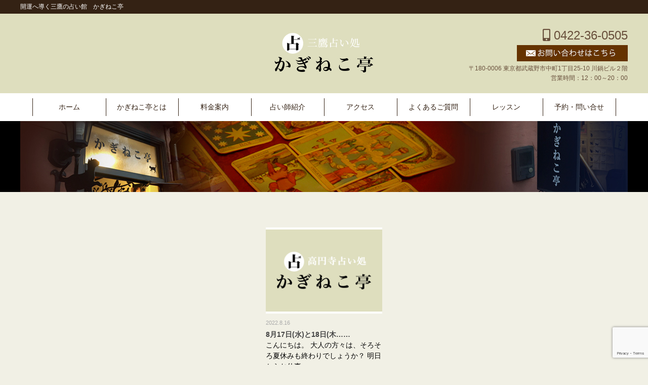

--- FILE ---
content_type: text/html; charset=UTF-8
request_url: https://kaginekotei.com/tag/%E4%BC%91%E3%81%BF/
body_size: 26234
content:
<!DOCTYPE html>
<html lang="ja">
<head>
<meta charset="UTF-8">
<link rel="icon" href="https://kaginekotei.com/wp-content/themes/original/cmn/images/icon.ico">
<meta name="viewport" content="width=device-width, initial-scale=1.0">
<link rel="stylesheet" type="text/css" href="https://kaginekotei.com/wp-content/themes/original/style.min.css" />
<link rel="stylesheet" type="text/css" href="https://kaginekotei.com/wp-content/themes/original/import.css" />
<link rel="stylesheet" type="text/css" href="https://kaginekotei.com/wp-content/themes/original/mfp.statics/mailformpro.css" type="text/css" />

		<!-- All in One SEO 4.8.7 - aioseo.com -->
	<meta name="robots" content="max-image-preview:large" />
	<link rel="canonical" href="https://kaginekotei.com/tag/%e4%bc%91%e3%81%bf/" />
	<meta name="generator" content="All in One SEO (AIOSEO) 4.8.7" />
		<script type="application/ld+json" class="aioseo-schema">
			{"@context":"https:\/\/schema.org","@graph":[{"@type":"BreadcrumbList","@id":"https:\/\/kaginekotei.com\/tag\/%E4%BC%91%E3%81%BF\/#breadcrumblist","itemListElement":[{"@type":"ListItem","@id":"https:\/\/kaginekotei.com#listItem","position":1,"name":"\u30db\u30fc\u30e0","item":"https:\/\/kaginekotei.com","nextItem":{"@type":"ListItem","@id":"https:\/\/kaginekotei.com\/tag\/%e4%bc%91%e3%81%bf\/#listItem","name":"\u4f11\u307f"}},{"@type":"ListItem","@id":"https:\/\/kaginekotei.com\/tag\/%e4%bc%91%e3%81%bf\/#listItem","position":2,"name":"\u4f11\u307f","previousItem":{"@type":"ListItem","@id":"https:\/\/kaginekotei.com#listItem","name":"\u30db\u30fc\u30e0"}}]},{"@type":"CollectionPage","@id":"https:\/\/kaginekotei.com\/tag\/%E4%BC%91%E3%81%BF\/#collectionpage","url":"https:\/\/kaginekotei.com\/tag\/%E4%BC%91%E3%81%BF\/","name":"\u4f11\u307f | \u304b\u304e\u306d\u3053\u4ead","inLanguage":"ja","isPartOf":{"@id":"https:\/\/kaginekotei.com\/#website"},"breadcrumb":{"@id":"https:\/\/kaginekotei.com\/tag\/%E4%BC%91%E3%81%BF\/#breadcrumblist"}},{"@type":"Organization","@id":"https:\/\/kaginekotei.com\/#organization","name":"\u304b\u304e\u306d\u3053\u4ead","description":"\u958b\u904b\u3078\u5c0e\u304f\u4e09\u9df9\u306e\u5360\u3044\u9928\u3000\u304b\u304e\u306d\u3053\u4ead","url":"https:\/\/kaginekotei.com\/"},{"@type":"WebSite","@id":"https:\/\/kaginekotei.com\/#website","url":"https:\/\/kaginekotei.com\/","name":"\u304b\u304e\u306d\u3053\u4ead","description":"\u958b\u904b\u3078\u5c0e\u304f\u4e09\u9df9\u306e\u5360\u3044\u9928\u3000\u304b\u304e\u306d\u3053\u4ead","inLanguage":"ja","publisher":{"@id":"https:\/\/kaginekotei.com\/#organization"}}]}
		</script>
		<!-- All in One SEO -->

<style id='wp-img-auto-sizes-contain-inline-css' type='text/css'>
img:is([sizes=auto i],[sizes^="auto," i]){contain-intrinsic-size:3000px 1500px}
/*# sourceURL=wp-img-auto-sizes-contain-inline-css */
</style>
<style id='classic-theme-styles-inline-css' type='text/css'>
/*! This file is auto-generated */
.wp-block-button__link{color:#fff;background-color:#32373c;border-radius:9999px;box-shadow:none;text-decoration:none;padding:calc(.667em + 2px) calc(1.333em + 2px);font-size:1.125em}.wp-block-file__button{background:#32373c;color:#fff;text-decoration:none}
/*# sourceURL=/wp-includes/css/classic-themes.min.css */
</style>
<link rel='stylesheet' id='contact-form-7-css' href='https://kaginekotei.com/wp-content/plugins/contact-form-7/includes/css/styles.css?ver=6.1.1' type='text/css' media='all' />
<link rel='stylesheet' id='wp-oembed-blog-card-css' href='https://kaginekotei.com/wp-content/themes/original/vendor/inc2734/wp-oembed-blog-card/src/assets/css/wp-oembed-blog-card.min.css?ver=1563884280' type='text/css' media='all' />
<link rel='stylesheet' id='wp-share-buttons-css' href='https://kaginekotei.com/wp-content/themes/original/vendor/inc2734/wp-share-buttons/src/assets/css/wp-share-buttons.min.css?ver=1563884280' type='text/css' media='all' />
<script type="text/javascript" src="https://kaginekotei.com/wp-includes/js/jquery/jquery.min.js?ver=3.7.1" id="jquery-core-js"></script>
<script type="text/javascript" src="https://kaginekotei.com/wp-includes/js/jquery/jquery-migrate.min.js?ver=3.4.1" id="jquery-migrate-js"></script>
	
<!-- Global site tag (gtag.js) - Google Analytics -->
<script async src="https://www.googletagmanager.com/gtag/js?id=G-PEH6S08297"></script>
<script>
  window.dataLayer = window.dataLayer || [];
  function gtag(){dataLayer.push(arguments);}
  gtag('js', new Date());

  gtag('config', 'G-PEH6S08297');
</script>		
	
<style id='global-styles-inline-css' type='text/css'>
:root{--wp--preset--aspect-ratio--square: 1;--wp--preset--aspect-ratio--4-3: 4/3;--wp--preset--aspect-ratio--3-4: 3/4;--wp--preset--aspect-ratio--3-2: 3/2;--wp--preset--aspect-ratio--2-3: 2/3;--wp--preset--aspect-ratio--16-9: 16/9;--wp--preset--aspect-ratio--9-16: 9/16;--wp--preset--color--black: #000000;--wp--preset--color--cyan-bluish-gray: #abb8c3;--wp--preset--color--white: #ffffff;--wp--preset--color--pale-pink: #f78da7;--wp--preset--color--vivid-red: #cf2e2e;--wp--preset--color--luminous-vivid-orange: #ff6900;--wp--preset--color--luminous-vivid-amber: #fcb900;--wp--preset--color--light-green-cyan: #7bdcb5;--wp--preset--color--vivid-green-cyan: #00d084;--wp--preset--color--pale-cyan-blue: #8ed1fc;--wp--preset--color--vivid-cyan-blue: #0693e3;--wp--preset--color--vivid-purple: #9b51e0;--wp--preset--gradient--vivid-cyan-blue-to-vivid-purple: linear-gradient(135deg,rgb(6,147,227) 0%,rgb(155,81,224) 100%);--wp--preset--gradient--light-green-cyan-to-vivid-green-cyan: linear-gradient(135deg,rgb(122,220,180) 0%,rgb(0,208,130) 100%);--wp--preset--gradient--luminous-vivid-amber-to-luminous-vivid-orange: linear-gradient(135deg,rgb(252,185,0) 0%,rgb(255,105,0) 100%);--wp--preset--gradient--luminous-vivid-orange-to-vivid-red: linear-gradient(135deg,rgb(255,105,0) 0%,rgb(207,46,46) 100%);--wp--preset--gradient--very-light-gray-to-cyan-bluish-gray: linear-gradient(135deg,rgb(238,238,238) 0%,rgb(169,184,195) 100%);--wp--preset--gradient--cool-to-warm-spectrum: linear-gradient(135deg,rgb(74,234,220) 0%,rgb(151,120,209) 20%,rgb(207,42,186) 40%,rgb(238,44,130) 60%,rgb(251,105,98) 80%,rgb(254,248,76) 100%);--wp--preset--gradient--blush-light-purple: linear-gradient(135deg,rgb(255,206,236) 0%,rgb(152,150,240) 100%);--wp--preset--gradient--blush-bordeaux: linear-gradient(135deg,rgb(254,205,165) 0%,rgb(254,45,45) 50%,rgb(107,0,62) 100%);--wp--preset--gradient--luminous-dusk: linear-gradient(135deg,rgb(255,203,112) 0%,rgb(199,81,192) 50%,rgb(65,88,208) 100%);--wp--preset--gradient--pale-ocean: linear-gradient(135deg,rgb(255,245,203) 0%,rgb(182,227,212) 50%,rgb(51,167,181) 100%);--wp--preset--gradient--electric-grass: linear-gradient(135deg,rgb(202,248,128) 0%,rgb(113,206,126) 100%);--wp--preset--gradient--midnight: linear-gradient(135deg,rgb(2,3,129) 0%,rgb(40,116,252) 100%);--wp--preset--font-size--small: 13px;--wp--preset--font-size--medium: 20px;--wp--preset--font-size--large: 36px;--wp--preset--font-size--x-large: 42px;--wp--preset--spacing--20: 0.44rem;--wp--preset--spacing--30: 0.67rem;--wp--preset--spacing--40: 1rem;--wp--preset--spacing--50: 1.5rem;--wp--preset--spacing--60: 2.25rem;--wp--preset--spacing--70: 3.38rem;--wp--preset--spacing--80: 5.06rem;--wp--preset--shadow--natural: 6px 6px 9px rgba(0, 0, 0, 0.2);--wp--preset--shadow--deep: 12px 12px 50px rgba(0, 0, 0, 0.4);--wp--preset--shadow--sharp: 6px 6px 0px rgba(0, 0, 0, 0.2);--wp--preset--shadow--outlined: 6px 6px 0px -3px rgb(255, 255, 255), 6px 6px rgb(0, 0, 0);--wp--preset--shadow--crisp: 6px 6px 0px rgb(0, 0, 0);}:where(.is-layout-flex){gap: 0.5em;}:where(.is-layout-grid){gap: 0.5em;}body .is-layout-flex{display: flex;}.is-layout-flex{flex-wrap: wrap;align-items: center;}.is-layout-flex > :is(*, div){margin: 0;}body .is-layout-grid{display: grid;}.is-layout-grid > :is(*, div){margin: 0;}:where(.wp-block-columns.is-layout-flex){gap: 2em;}:where(.wp-block-columns.is-layout-grid){gap: 2em;}:where(.wp-block-post-template.is-layout-flex){gap: 1.25em;}:where(.wp-block-post-template.is-layout-grid){gap: 1.25em;}.has-black-color{color: var(--wp--preset--color--black) !important;}.has-cyan-bluish-gray-color{color: var(--wp--preset--color--cyan-bluish-gray) !important;}.has-white-color{color: var(--wp--preset--color--white) !important;}.has-pale-pink-color{color: var(--wp--preset--color--pale-pink) !important;}.has-vivid-red-color{color: var(--wp--preset--color--vivid-red) !important;}.has-luminous-vivid-orange-color{color: var(--wp--preset--color--luminous-vivid-orange) !important;}.has-luminous-vivid-amber-color{color: var(--wp--preset--color--luminous-vivid-amber) !important;}.has-light-green-cyan-color{color: var(--wp--preset--color--light-green-cyan) !important;}.has-vivid-green-cyan-color{color: var(--wp--preset--color--vivid-green-cyan) !important;}.has-pale-cyan-blue-color{color: var(--wp--preset--color--pale-cyan-blue) !important;}.has-vivid-cyan-blue-color{color: var(--wp--preset--color--vivid-cyan-blue) !important;}.has-vivid-purple-color{color: var(--wp--preset--color--vivid-purple) !important;}.has-black-background-color{background-color: var(--wp--preset--color--black) !important;}.has-cyan-bluish-gray-background-color{background-color: var(--wp--preset--color--cyan-bluish-gray) !important;}.has-white-background-color{background-color: var(--wp--preset--color--white) !important;}.has-pale-pink-background-color{background-color: var(--wp--preset--color--pale-pink) !important;}.has-vivid-red-background-color{background-color: var(--wp--preset--color--vivid-red) !important;}.has-luminous-vivid-orange-background-color{background-color: var(--wp--preset--color--luminous-vivid-orange) !important;}.has-luminous-vivid-amber-background-color{background-color: var(--wp--preset--color--luminous-vivid-amber) !important;}.has-light-green-cyan-background-color{background-color: var(--wp--preset--color--light-green-cyan) !important;}.has-vivid-green-cyan-background-color{background-color: var(--wp--preset--color--vivid-green-cyan) !important;}.has-pale-cyan-blue-background-color{background-color: var(--wp--preset--color--pale-cyan-blue) !important;}.has-vivid-cyan-blue-background-color{background-color: var(--wp--preset--color--vivid-cyan-blue) !important;}.has-vivid-purple-background-color{background-color: var(--wp--preset--color--vivid-purple) !important;}.has-black-border-color{border-color: var(--wp--preset--color--black) !important;}.has-cyan-bluish-gray-border-color{border-color: var(--wp--preset--color--cyan-bluish-gray) !important;}.has-white-border-color{border-color: var(--wp--preset--color--white) !important;}.has-pale-pink-border-color{border-color: var(--wp--preset--color--pale-pink) !important;}.has-vivid-red-border-color{border-color: var(--wp--preset--color--vivid-red) !important;}.has-luminous-vivid-orange-border-color{border-color: var(--wp--preset--color--luminous-vivid-orange) !important;}.has-luminous-vivid-amber-border-color{border-color: var(--wp--preset--color--luminous-vivid-amber) !important;}.has-light-green-cyan-border-color{border-color: var(--wp--preset--color--light-green-cyan) !important;}.has-vivid-green-cyan-border-color{border-color: var(--wp--preset--color--vivid-green-cyan) !important;}.has-pale-cyan-blue-border-color{border-color: var(--wp--preset--color--pale-cyan-blue) !important;}.has-vivid-cyan-blue-border-color{border-color: var(--wp--preset--color--vivid-cyan-blue) !important;}.has-vivid-purple-border-color{border-color: var(--wp--preset--color--vivid-purple) !important;}.has-vivid-cyan-blue-to-vivid-purple-gradient-background{background: var(--wp--preset--gradient--vivid-cyan-blue-to-vivid-purple) !important;}.has-light-green-cyan-to-vivid-green-cyan-gradient-background{background: var(--wp--preset--gradient--light-green-cyan-to-vivid-green-cyan) !important;}.has-luminous-vivid-amber-to-luminous-vivid-orange-gradient-background{background: var(--wp--preset--gradient--luminous-vivid-amber-to-luminous-vivid-orange) !important;}.has-luminous-vivid-orange-to-vivid-red-gradient-background{background: var(--wp--preset--gradient--luminous-vivid-orange-to-vivid-red) !important;}.has-very-light-gray-to-cyan-bluish-gray-gradient-background{background: var(--wp--preset--gradient--very-light-gray-to-cyan-bluish-gray) !important;}.has-cool-to-warm-spectrum-gradient-background{background: var(--wp--preset--gradient--cool-to-warm-spectrum) !important;}.has-blush-light-purple-gradient-background{background: var(--wp--preset--gradient--blush-light-purple) !important;}.has-blush-bordeaux-gradient-background{background: var(--wp--preset--gradient--blush-bordeaux) !important;}.has-luminous-dusk-gradient-background{background: var(--wp--preset--gradient--luminous-dusk) !important;}.has-pale-ocean-gradient-background{background: var(--wp--preset--gradient--pale-ocean) !important;}.has-electric-grass-gradient-background{background: var(--wp--preset--gradient--electric-grass) !important;}.has-midnight-gradient-background{background: var(--wp--preset--gradient--midnight) !important;}.has-small-font-size{font-size: var(--wp--preset--font-size--small) !important;}.has-medium-font-size{font-size: var(--wp--preset--font-size--medium) !important;}.has-large-font-size{font-size: var(--wp--preset--font-size--large) !important;}.has-x-large-font-size{font-size: var(--wp--preset--font-size--x-large) !important;}
/*# sourceURL=global-styles-inline-css */
</style>
</head>

<body id="anchorTop" class="archive tag tag-175 wp-theme-original underPage">	
<div id="container">

<header id="header">
<div class="header_text"><span>開運へ導く三鷹の占い館　かぎねこ亭</span></div>
<div id="headerTitle" class="clearfix">
<div class="header_title_inner">
	
<p id="headerAreaLogo"><a href="https://kaginekotei.com/"><img src="https://kaginekotei.com/wp-content/themes/original/cmn/images/logo.png" alt="かぎねこ亭" /></a></p>
	
<ul class="contact-nav">
<li class="tel"><a tel="0422-36-0505"><i class="fas fa-mobile-alt"></i> 0422-36-0505</a></li>
<li><a href="https://kaginekotei.com//contact/"><img src="https://kaginekotei.com/wp-content/themes/original/cmn/images/mail.png" alt="かぎねこ亭" /></a></li>
<li>〒180-0006 東京都武蔵野市中町1丁目25-10 川鍋ビル２階<br>
営業時間：12：00～20：00</li>
</ul>
</div>
	
<nav id="mainMenu" class="clearfix">
<ul class="global-nav">
<li><a href="https://kaginekotei.com//" class="mincho">ホーム</a></li>
<li><a href="https://kaginekotei.com//about" class="mincho">かぎねこ亭とは</a></li>
<li><a href="https://kaginekotei.com//price" class="mincho">料金案内</a></li>
<li><a href="https://kaginekotei.com//staff" class="mincho">占い師紹介</a></li>
<li><a href="https://kaginekotei.com//access" class="mincho">アクセス</a></li>
<li><a href="https://kaginekotei.com//question/" class="mincho">よくあるご質問</a></li>
<li><a href="https://kaginekotei.com//lesson/" class="mincho">レッスン</a></li>
<li><a href="https://kaginekotei.com//contact" class="mincho">予約・問い合せ</a></li>
</ul>
</nav>

<p class="sp_Menu">
<span class="menu-trigger"><i class="fas fa-bars"></i></span>
</p>
	
</div>
	

<div class="spNavi">

<nav id="sp_gnavi">

<ul class="sp-global-nav">
<li><a href="https://kaginekotei.com//">ホーム</a></li>
<li><a href="https://kaginekotei.com//about/">かぎねこ亭とは</a></li>
<li><a href="https://kaginekotei.com//price/">料金案内</a></li>
<li><a href="https://kaginekotei.com//staff/">占い師紹介</a></li>
<li><a href="https://kaginekotei.com//access/">アクセス</a></li>
<li><a href="https://kaginekotei.com//question/">よくあるご質問</a></li>
<li><a href="https://kaginekotei.com/category/blog/">ブログ</a></li>
<li><a href="https://kaginekotei.com/category/news/">お知らせ</a></li>
<li><a href="https://kaginekotei.com//schedule/">ご予約状況</a></li>
<li><a href="https://kaginekotei.com//contact/">ご予約・お問い合わせ</a></li>
<li><a href="https://kaginekotei.com//lesson/">レッスン</a></li>
<li><a href="https://kaginekotei.com//sitemap/">サイトマップ</a></li>
</ul>

<p class="close"><a href="javascript:void(0);">× Close</a></p>
</nav>
</div><!--spNavi-->	
	
</header>

		
	
<div id="mainBg">

<div id="subcatch">
<h1>
	
</h1>
</div>

    <div id="main">
      <div id="mainInner" class="clearfix content-inner-narrow">			
        <div id="contents">
          <div id="categoryTop" class="clearfix">


<div id="archivepage" class="mainBlock">
<div id="news" class="mainContents clearfix">
<ul class="date clearfix">

				

<li><a href="https://kaginekotei.com/blog/2258/">
                  <img src="https://kaginekotei.com/wp-content/themes/original/cmn/images/noimage.gif"></a>
<span class="dateTime">2022.8.16</span>

<span class="news_title">
<a href="https://kaginekotei.com/blog/2258/">
8月17日(水)と18日(木……</a>
</span>

こんにちは。

大人の方々は、そろそろ夏休みも終わりでしょうか？

明日からお仕事…</li>


						
				
</ul>

				<!-- pager -->
				<!-- /pager	 -->


</div>
</div><!--/mainblock-->
				
          </div>
        </div>
			

    </div>
  </div>

<div class="pankuzu"><p>
<!-- Breadcrumb NavXT 7.4.1 -->
<span property="itemListElement" typeof="ListItem"><a property="item" typeof="WebPage" title="かぎねこ亭へ移動する" href="https://kaginekotei.com" class="home" ><span property="name">かぎねこ亭</span></a><meta property="position" content="1"></span> &gt; <span property="itemListElement" typeof="ListItem"><span property="name" class="archive taxonomy post_tag current-item">休み</span><meta property="url" content="https://kaginekotei.com/tag/%e4%bc%91%e3%81%bf/"><meta property="position" content="2"></span></p></div>

<footer id="footer">
    <div id="footerInner" class="clearfix">

<div id="footerMenu" class="clearfix">

<ul class="">
	<li class="mincho"><a href="https://kaginekotei.com/">ホーム</a></li>
	<li class="mincho"><a href="https://kaginekotei.com/about">かぎねこ亭とは</a></li>
	<li class="mincho"><a href="https://kaginekotei.com/price">料金案内</a></li>
	<li class="mincho"><a href="https://kaginekotei.com/staff">占い師紹介</a></li>
	<li class="mincho"><a href="https://kaginekotei.com/access">アクセス</a></li>
	<li class="mincho"><a href="https://kaginekotei.com//schedule/">ご予約状況</a></li>
	<li class="mincho"><a href="https://kaginekotei.com/contact">ご予約・お問い合わせ</a></li>
	<li class="mincho"><a href="https://kaginekotei.com/question">よくあるご質問</a></li>
	<li class="mincho"><a href="https://kaginekotei.com/lesson">レッスン</a></li>
	<li class="mincho"><a href="https://kaginekotei.com/category/blog/">ブログ</a></li>
	<li class="mincho"><a href="https://kaginekotei.com/category/news">お知らせ</a></li>
	<li class="mincho"><a href="https://kaginekotei.com/sitemap">サイトマップ</a></li>
</ul>

</div><!--footer_menu-->

<div id="footerAreaLogo" class="clearfix">
<p class="dinb_inner"><a href="https://kaginekotei.com//"><img src="https://kaginekotei.com/wp-content/themes/original/cmn/images/logo.png" alt="かぎねこ亭" /></a></p>
<p class="dinb_inner">三鷹の占いなら紫微斗数を中心に<br class="pcNone">本来の姿を導き出すかぎねこ亭<br />
〒180-0006 東京都武蔵野市中町1丁目25-10 川鍋ビル２階<br />
<span class="footer_tel">営業時間：12：00～20：00</span></p>
<ul id="footer_sns">
<li>
	<a href="https://www.facebook.com/kaginekotei" target="_blank"><img src="https://kaginekotei.com/wp-content/themes/original/cmn/images/sns_f.png" alt="フェイスブック"></a>
</li>
	<li>
		<a href="https://twitter.com/kaginekotei1" target="_blank"><img src="https://kaginekotei.com/wp-content/themes/original/cmn/images/sns_t.png" alt="ツィッター"></a>
	</li>
	<li>
		<a href="http://ameblo.jp/kaginekotei/" target="_blank"><img src="https://kaginekotei.com/wp-content/themes/original/cmn/images/sns_b.png" alt="ブログ"></a>
	</li>
</ul>
</div>

     </div>
    <div id="footerCopyrightArea">
  <p id="copyright">Copyright &copy; かぎねこ亭 All Rights Reserved.</p>
</div>
</footer>

<div class="pagetop"><img src="https://kaginekotei.com/wp-content/themes/original/cmn/images/pagetop.png" alt="ページトップへ"></div>

<div id="footer_fixarea">
<ul>
	<li><a href="tel:0422-36-0505"><span><i class="fas fa-mobile-alt"></i> 0422-36-0505</span>12：00～20：00</a></li>
	<li><a href="https://kaginekotei.com//contact/">メールでのお問い合わせ</a></li>
	<li><a href="https://lin.ee/73qgWaL" target="_blank">Line登録からのご相談</a></li>
</ul>
</div>


<script type="speculationrules">
{"prefetch":[{"source":"document","where":{"and":[{"href_matches":"/*"},{"not":{"href_matches":["/wp-*.php","/wp-admin/*","/wp-content/uploads/*","/wp-content/*","/wp-content/plugins/*","/wp-content/themes/original/*","/*\\?(.+)"]}},{"not":{"selector_matches":"a[rel~=\"nofollow\"]"}},{"not":{"selector_matches":".no-prefetch, .no-prefetch a"}}]},"eagerness":"conservative"}]}
</script>
<script type="text/javascript" src="https://kaginekotei.com/wp-includes/js/dist/hooks.min.js?ver=dd5603f07f9220ed27f1" id="wp-hooks-js"></script>
<script type="text/javascript" src="https://kaginekotei.com/wp-includes/js/dist/i18n.min.js?ver=c26c3dc7bed366793375" id="wp-i18n-js"></script>
<script type="text/javascript" id="wp-i18n-js-after">
/* <![CDATA[ */
wp.i18n.setLocaleData( { 'text direction\u0004ltr': [ 'ltr' ] } );
//# sourceURL=wp-i18n-js-after
/* ]]> */
</script>
<script type="text/javascript" src="https://kaginekotei.com/wp-content/plugins/contact-form-7/includes/swv/js/index.js?ver=6.1.1" id="swv-js"></script>
<script type="text/javascript" id="contact-form-7-js-translations">
/* <![CDATA[ */
( function( domain, translations ) {
	var localeData = translations.locale_data[ domain ] || translations.locale_data.messages;
	localeData[""].domain = domain;
	wp.i18n.setLocaleData( localeData, domain );
} )( "contact-form-7", {"translation-revision-date":"2025-08-05 08:50:03+0000","generator":"GlotPress\/4.0.1","domain":"messages","locale_data":{"messages":{"":{"domain":"messages","plural-forms":"nplurals=1; plural=0;","lang":"ja_JP"},"This contact form is placed in the wrong place.":["\u3053\u306e\u30b3\u30f3\u30bf\u30af\u30c8\u30d5\u30a9\u30fc\u30e0\u306f\u9593\u9055\u3063\u305f\u4f4d\u7f6e\u306b\u7f6e\u304b\u308c\u3066\u3044\u307e\u3059\u3002"],"Error:":["\u30a8\u30e9\u30fc:"]}},"comment":{"reference":"includes\/js\/index.js"}} );
//# sourceURL=contact-form-7-js-translations
/* ]]> */
</script>
<script type="text/javascript" id="contact-form-7-js-before">
/* <![CDATA[ */
var wpcf7 = {
    "api": {
        "root": "https:\/\/kaginekotei.com\/wp-json\/",
        "namespace": "contact-form-7\/v1"
    }
};
//# sourceURL=contact-form-7-js-before
/* ]]> */
</script>
<script type="text/javascript" src="https://kaginekotei.com/wp-content/plugins/contact-form-7/includes/js/index.js?ver=6.1.1" id="contact-form-7-js"></script>
<script type="text/javascript" id="wp-oembed-blog-card-js-extra">
/* <![CDATA[ */
var WP_OEMBED_BLOG_CARD = {"endpoint":"https://kaginekotei.com/wp-admin/admin-ajax.php","action":"wp_oembed_blog_card_render"};
//# sourceURL=wp-oembed-blog-card-js-extra
/* ]]> */
</script>
<script type="text/javascript" src="https://kaginekotei.com/wp-content/themes/original/vendor/inc2734/wp-oembed-blog-card/src/assets/js/wp-oembed-blog-card.min.js?ver=1563884280" id="wp-oembed-blog-card-js"></script>
<script type="text/javascript" src="https://kaginekotei.com/wp-content/themes/original/vendor/inc2734/wp-contents-outline/src/assets/packages/jquery.contents-outline/dist/jquery.contents-outline.min.js?ver=1563884280" id="jquery.contents-outline-js"></script>
<script type="text/javascript" src="https://kaginekotei.com/wp-content/themes/original/vendor/inc2734/wp-contents-outline/src/assets/js/wp-contents-outline.min.js?ver=1563884280" id="wp-contents-outline-js"></script>
<script type="text/javascript" src="https://kaginekotei.com/wp-content/themes/original/vendor/inc2734/wp-share-buttons/src/assets/js/wp-share-buttons.min.js?ver=1563884280" id="wp-share-buttons-js"></script>
<script type="text/javascript" src="https://www.google.com/recaptcha/api.js?render=6Lco5TccAAAAANH1YNEa_pGfmr1k-s_yyHKiCO5f&amp;ver=3.0" id="google-recaptcha-js"></script>
<script type="text/javascript" src="https://kaginekotei.com/wp-includes/js/dist/vendor/wp-polyfill.min.js?ver=3.15.0" id="wp-polyfill-js"></script>
<script type="text/javascript" id="wpcf7-recaptcha-js-before">
/* <![CDATA[ */
var wpcf7_recaptcha = {
    "sitekey": "6Lco5TccAAAAANH1YNEa_pGfmr1k-s_yyHKiCO5f",
    "actions": {
        "homepage": "homepage",
        "contactform": "contactform"
    }
};
//# sourceURL=wpcf7-recaptcha-js-before
/* ]]> */
</script>
<script type="text/javascript" src="https://kaginekotei.com/wp-content/plugins/contact-form-7/modules/recaptcha/index.js?ver=6.1.1" id="wpcf7-recaptcha-js"></script>

<script src="https://ajax.googleapis.com/ajax/libs/jquery/1.11.1/jquery.min.js" type="text/javascript"></script>
<script type="text/javascript" src="https://kaginekotei.com/wp-content/themes/original/cmn/js/jquery.heightLine.js" charset="utf-8"></script>
<script type="text/javascript" src="https://kaginekotei.com/wp-content/themes/original/cmn/js/slick.js" charset="utf-8"></script>
<script type="text/javascript" src="https://kaginekotei.com/wp-content/themes/original/cmn/js/lightbox.js" charset="utf-8"></script>
<script type="text/javascript" src="https://kaginekotei.com/wp-content/themes/original/cmn/js/jquery.autoKana.js" charset="utf-8"></script>
<script src="https://unpkg.com/aos@2.3.1/dist/aos.js"></script>
<script type="text/javascript" src="https://kaginekotei.com/wp-content/themes/original/cmn/js/cmn.js" charset="utf-8"></script>
<script crossorigin="anonymous" src="https://polyfill.io/v3/polyfill.min.js?features=IntersectionObserver%2CObject.assign"></script>
<script type="text/javascript" src="https://cdn.jsdelivr.net/npm/lozad/dist/lozad.min.js"></script>
<script type="text/javascript">
const observer = lozad();
observer.observe();
</script>
<script>AOS.init();</script>


</body>
</html>

--- FILE ---
content_type: text/html; charset=utf-8
request_url: https://www.google.com/recaptcha/api2/anchor?ar=1&k=6Lco5TccAAAAANH1YNEa_pGfmr1k-s_yyHKiCO5f&co=aHR0cHM6Ly9rYWdpbmVrb3RlaS5jb206NDQz&hl=en&v=PoyoqOPhxBO7pBk68S4YbpHZ&size=invisible&anchor-ms=80000&execute-ms=30000&cb=4rnjbpvcrcg4
body_size: 48742
content:
<!DOCTYPE HTML><html dir="ltr" lang="en"><head><meta http-equiv="Content-Type" content="text/html; charset=UTF-8">
<meta http-equiv="X-UA-Compatible" content="IE=edge">
<title>reCAPTCHA</title>
<style type="text/css">
/* cyrillic-ext */
@font-face {
  font-family: 'Roboto';
  font-style: normal;
  font-weight: 400;
  font-stretch: 100%;
  src: url(//fonts.gstatic.com/s/roboto/v48/KFO7CnqEu92Fr1ME7kSn66aGLdTylUAMa3GUBHMdazTgWw.woff2) format('woff2');
  unicode-range: U+0460-052F, U+1C80-1C8A, U+20B4, U+2DE0-2DFF, U+A640-A69F, U+FE2E-FE2F;
}
/* cyrillic */
@font-face {
  font-family: 'Roboto';
  font-style: normal;
  font-weight: 400;
  font-stretch: 100%;
  src: url(//fonts.gstatic.com/s/roboto/v48/KFO7CnqEu92Fr1ME7kSn66aGLdTylUAMa3iUBHMdazTgWw.woff2) format('woff2');
  unicode-range: U+0301, U+0400-045F, U+0490-0491, U+04B0-04B1, U+2116;
}
/* greek-ext */
@font-face {
  font-family: 'Roboto';
  font-style: normal;
  font-weight: 400;
  font-stretch: 100%;
  src: url(//fonts.gstatic.com/s/roboto/v48/KFO7CnqEu92Fr1ME7kSn66aGLdTylUAMa3CUBHMdazTgWw.woff2) format('woff2');
  unicode-range: U+1F00-1FFF;
}
/* greek */
@font-face {
  font-family: 'Roboto';
  font-style: normal;
  font-weight: 400;
  font-stretch: 100%;
  src: url(//fonts.gstatic.com/s/roboto/v48/KFO7CnqEu92Fr1ME7kSn66aGLdTylUAMa3-UBHMdazTgWw.woff2) format('woff2');
  unicode-range: U+0370-0377, U+037A-037F, U+0384-038A, U+038C, U+038E-03A1, U+03A3-03FF;
}
/* math */
@font-face {
  font-family: 'Roboto';
  font-style: normal;
  font-weight: 400;
  font-stretch: 100%;
  src: url(//fonts.gstatic.com/s/roboto/v48/KFO7CnqEu92Fr1ME7kSn66aGLdTylUAMawCUBHMdazTgWw.woff2) format('woff2');
  unicode-range: U+0302-0303, U+0305, U+0307-0308, U+0310, U+0312, U+0315, U+031A, U+0326-0327, U+032C, U+032F-0330, U+0332-0333, U+0338, U+033A, U+0346, U+034D, U+0391-03A1, U+03A3-03A9, U+03B1-03C9, U+03D1, U+03D5-03D6, U+03F0-03F1, U+03F4-03F5, U+2016-2017, U+2034-2038, U+203C, U+2040, U+2043, U+2047, U+2050, U+2057, U+205F, U+2070-2071, U+2074-208E, U+2090-209C, U+20D0-20DC, U+20E1, U+20E5-20EF, U+2100-2112, U+2114-2115, U+2117-2121, U+2123-214F, U+2190, U+2192, U+2194-21AE, U+21B0-21E5, U+21F1-21F2, U+21F4-2211, U+2213-2214, U+2216-22FF, U+2308-230B, U+2310, U+2319, U+231C-2321, U+2336-237A, U+237C, U+2395, U+239B-23B7, U+23D0, U+23DC-23E1, U+2474-2475, U+25AF, U+25B3, U+25B7, U+25BD, U+25C1, U+25CA, U+25CC, U+25FB, U+266D-266F, U+27C0-27FF, U+2900-2AFF, U+2B0E-2B11, U+2B30-2B4C, U+2BFE, U+3030, U+FF5B, U+FF5D, U+1D400-1D7FF, U+1EE00-1EEFF;
}
/* symbols */
@font-face {
  font-family: 'Roboto';
  font-style: normal;
  font-weight: 400;
  font-stretch: 100%;
  src: url(//fonts.gstatic.com/s/roboto/v48/KFO7CnqEu92Fr1ME7kSn66aGLdTylUAMaxKUBHMdazTgWw.woff2) format('woff2');
  unicode-range: U+0001-000C, U+000E-001F, U+007F-009F, U+20DD-20E0, U+20E2-20E4, U+2150-218F, U+2190, U+2192, U+2194-2199, U+21AF, U+21E6-21F0, U+21F3, U+2218-2219, U+2299, U+22C4-22C6, U+2300-243F, U+2440-244A, U+2460-24FF, U+25A0-27BF, U+2800-28FF, U+2921-2922, U+2981, U+29BF, U+29EB, U+2B00-2BFF, U+4DC0-4DFF, U+FFF9-FFFB, U+10140-1018E, U+10190-1019C, U+101A0, U+101D0-101FD, U+102E0-102FB, U+10E60-10E7E, U+1D2C0-1D2D3, U+1D2E0-1D37F, U+1F000-1F0FF, U+1F100-1F1AD, U+1F1E6-1F1FF, U+1F30D-1F30F, U+1F315, U+1F31C, U+1F31E, U+1F320-1F32C, U+1F336, U+1F378, U+1F37D, U+1F382, U+1F393-1F39F, U+1F3A7-1F3A8, U+1F3AC-1F3AF, U+1F3C2, U+1F3C4-1F3C6, U+1F3CA-1F3CE, U+1F3D4-1F3E0, U+1F3ED, U+1F3F1-1F3F3, U+1F3F5-1F3F7, U+1F408, U+1F415, U+1F41F, U+1F426, U+1F43F, U+1F441-1F442, U+1F444, U+1F446-1F449, U+1F44C-1F44E, U+1F453, U+1F46A, U+1F47D, U+1F4A3, U+1F4B0, U+1F4B3, U+1F4B9, U+1F4BB, U+1F4BF, U+1F4C8-1F4CB, U+1F4D6, U+1F4DA, U+1F4DF, U+1F4E3-1F4E6, U+1F4EA-1F4ED, U+1F4F7, U+1F4F9-1F4FB, U+1F4FD-1F4FE, U+1F503, U+1F507-1F50B, U+1F50D, U+1F512-1F513, U+1F53E-1F54A, U+1F54F-1F5FA, U+1F610, U+1F650-1F67F, U+1F687, U+1F68D, U+1F691, U+1F694, U+1F698, U+1F6AD, U+1F6B2, U+1F6B9-1F6BA, U+1F6BC, U+1F6C6-1F6CF, U+1F6D3-1F6D7, U+1F6E0-1F6EA, U+1F6F0-1F6F3, U+1F6F7-1F6FC, U+1F700-1F7FF, U+1F800-1F80B, U+1F810-1F847, U+1F850-1F859, U+1F860-1F887, U+1F890-1F8AD, U+1F8B0-1F8BB, U+1F8C0-1F8C1, U+1F900-1F90B, U+1F93B, U+1F946, U+1F984, U+1F996, U+1F9E9, U+1FA00-1FA6F, U+1FA70-1FA7C, U+1FA80-1FA89, U+1FA8F-1FAC6, U+1FACE-1FADC, U+1FADF-1FAE9, U+1FAF0-1FAF8, U+1FB00-1FBFF;
}
/* vietnamese */
@font-face {
  font-family: 'Roboto';
  font-style: normal;
  font-weight: 400;
  font-stretch: 100%;
  src: url(//fonts.gstatic.com/s/roboto/v48/KFO7CnqEu92Fr1ME7kSn66aGLdTylUAMa3OUBHMdazTgWw.woff2) format('woff2');
  unicode-range: U+0102-0103, U+0110-0111, U+0128-0129, U+0168-0169, U+01A0-01A1, U+01AF-01B0, U+0300-0301, U+0303-0304, U+0308-0309, U+0323, U+0329, U+1EA0-1EF9, U+20AB;
}
/* latin-ext */
@font-face {
  font-family: 'Roboto';
  font-style: normal;
  font-weight: 400;
  font-stretch: 100%;
  src: url(//fonts.gstatic.com/s/roboto/v48/KFO7CnqEu92Fr1ME7kSn66aGLdTylUAMa3KUBHMdazTgWw.woff2) format('woff2');
  unicode-range: U+0100-02BA, U+02BD-02C5, U+02C7-02CC, U+02CE-02D7, U+02DD-02FF, U+0304, U+0308, U+0329, U+1D00-1DBF, U+1E00-1E9F, U+1EF2-1EFF, U+2020, U+20A0-20AB, U+20AD-20C0, U+2113, U+2C60-2C7F, U+A720-A7FF;
}
/* latin */
@font-face {
  font-family: 'Roboto';
  font-style: normal;
  font-weight: 400;
  font-stretch: 100%;
  src: url(//fonts.gstatic.com/s/roboto/v48/KFO7CnqEu92Fr1ME7kSn66aGLdTylUAMa3yUBHMdazQ.woff2) format('woff2');
  unicode-range: U+0000-00FF, U+0131, U+0152-0153, U+02BB-02BC, U+02C6, U+02DA, U+02DC, U+0304, U+0308, U+0329, U+2000-206F, U+20AC, U+2122, U+2191, U+2193, U+2212, U+2215, U+FEFF, U+FFFD;
}
/* cyrillic-ext */
@font-face {
  font-family: 'Roboto';
  font-style: normal;
  font-weight: 500;
  font-stretch: 100%;
  src: url(//fonts.gstatic.com/s/roboto/v48/KFO7CnqEu92Fr1ME7kSn66aGLdTylUAMa3GUBHMdazTgWw.woff2) format('woff2');
  unicode-range: U+0460-052F, U+1C80-1C8A, U+20B4, U+2DE0-2DFF, U+A640-A69F, U+FE2E-FE2F;
}
/* cyrillic */
@font-face {
  font-family: 'Roboto';
  font-style: normal;
  font-weight: 500;
  font-stretch: 100%;
  src: url(//fonts.gstatic.com/s/roboto/v48/KFO7CnqEu92Fr1ME7kSn66aGLdTylUAMa3iUBHMdazTgWw.woff2) format('woff2');
  unicode-range: U+0301, U+0400-045F, U+0490-0491, U+04B0-04B1, U+2116;
}
/* greek-ext */
@font-face {
  font-family: 'Roboto';
  font-style: normal;
  font-weight: 500;
  font-stretch: 100%;
  src: url(//fonts.gstatic.com/s/roboto/v48/KFO7CnqEu92Fr1ME7kSn66aGLdTylUAMa3CUBHMdazTgWw.woff2) format('woff2');
  unicode-range: U+1F00-1FFF;
}
/* greek */
@font-face {
  font-family: 'Roboto';
  font-style: normal;
  font-weight: 500;
  font-stretch: 100%;
  src: url(//fonts.gstatic.com/s/roboto/v48/KFO7CnqEu92Fr1ME7kSn66aGLdTylUAMa3-UBHMdazTgWw.woff2) format('woff2');
  unicode-range: U+0370-0377, U+037A-037F, U+0384-038A, U+038C, U+038E-03A1, U+03A3-03FF;
}
/* math */
@font-face {
  font-family: 'Roboto';
  font-style: normal;
  font-weight: 500;
  font-stretch: 100%;
  src: url(//fonts.gstatic.com/s/roboto/v48/KFO7CnqEu92Fr1ME7kSn66aGLdTylUAMawCUBHMdazTgWw.woff2) format('woff2');
  unicode-range: U+0302-0303, U+0305, U+0307-0308, U+0310, U+0312, U+0315, U+031A, U+0326-0327, U+032C, U+032F-0330, U+0332-0333, U+0338, U+033A, U+0346, U+034D, U+0391-03A1, U+03A3-03A9, U+03B1-03C9, U+03D1, U+03D5-03D6, U+03F0-03F1, U+03F4-03F5, U+2016-2017, U+2034-2038, U+203C, U+2040, U+2043, U+2047, U+2050, U+2057, U+205F, U+2070-2071, U+2074-208E, U+2090-209C, U+20D0-20DC, U+20E1, U+20E5-20EF, U+2100-2112, U+2114-2115, U+2117-2121, U+2123-214F, U+2190, U+2192, U+2194-21AE, U+21B0-21E5, U+21F1-21F2, U+21F4-2211, U+2213-2214, U+2216-22FF, U+2308-230B, U+2310, U+2319, U+231C-2321, U+2336-237A, U+237C, U+2395, U+239B-23B7, U+23D0, U+23DC-23E1, U+2474-2475, U+25AF, U+25B3, U+25B7, U+25BD, U+25C1, U+25CA, U+25CC, U+25FB, U+266D-266F, U+27C0-27FF, U+2900-2AFF, U+2B0E-2B11, U+2B30-2B4C, U+2BFE, U+3030, U+FF5B, U+FF5D, U+1D400-1D7FF, U+1EE00-1EEFF;
}
/* symbols */
@font-face {
  font-family: 'Roboto';
  font-style: normal;
  font-weight: 500;
  font-stretch: 100%;
  src: url(//fonts.gstatic.com/s/roboto/v48/KFO7CnqEu92Fr1ME7kSn66aGLdTylUAMaxKUBHMdazTgWw.woff2) format('woff2');
  unicode-range: U+0001-000C, U+000E-001F, U+007F-009F, U+20DD-20E0, U+20E2-20E4, U+2150-218F, U+2190, U+2192, U+2194-2199, U+21AF, U+21E6-21F0, U+21F3, U+2218-2219, U+2299, U+22C4-22C6, U+2300-243F, U+2440-244A, U+2460-24FF, U+25A0-27BF, U+2800-28FF, U+2921-2922, U+2981, U+29BF, U+29EB, U+2B00-2BFF, U+4DC0-4DFF, U+FFF9-FFFB, U+10140-1018E, U+10190-1019C, U+101A0, U+101D0-101FD, U+102E0-102FB, U+10E60-10E7E, U+1D2C0-1D2D3, U+1D2E0-1D37F, U+1F000-1F0FF, U+1F100-1F1AD, U+1F1E6-1F1FF, U+1F30D-1F30F, U+1F315, U+1F31C, U+1F31E, U+1F320-1F32C, U+1F336, U+1F378, U+1F37D, U+1F382, U+1F393-1F39F, U+1F3A7-1F3A8, U+1F3AC-1F3AF, U+1F3C2, U+1F3C4-1F3C6, U+1F3CA-1F3CE, U+1F3D4-1F3E0, U+1F3ED, U+1F3F1-1F3F3, U+1F3F5-1F3F7, U+1F408, U+1F415, U+1F41F, U+1F426, U+1F43F, U+1F441-1F442, U+1F444, U+1F446-1F449, U+1F44C-1F44E, U+1F453, U+1F46A, U+1F47D, U+1F4A3, U+1F4B0, U+1F4B3, U+1F4B9, U+1F4BB, U+1F4BF, U+1F4C8-1F4CB, U+1F4D6, U+1F4DA, U+1F4DF, U+1F4E3-1F4E6, U+1F4EA-1F4ED, U+1F4F7, U+1F4F9-1F4FB, U+1F4FD-1F4FE, U+1F503, U+1F507-1F50B, U+1F50D, U+1F512-1F513, U+1F53E-1F54A, U+1F54F-1F5FA, U+1F610, U+1F650-1F67F, U+1F687, U+1F68D, U+1F691, U+1F694, U+1F698, U+1F6AD, U+1F6B2, U+1F6B9-1F6BA, U+1F6BC, U+1F6C6-1F6CF, U+1F6D3-1F6D7, U+1F6E0-1F6EA, U+1F6F0-1F6F3, U+1F6F7-1F6FC, U+1F700-1F7FF, U+1F800-1F80B, U+1F810-1F847, U+1F850-1F859, U+1F860-1F887, U+1F890-1F8AD, U+1F8B0-1F8BB, U+1F8C0-1F8C1, U+1F900-1F90B, U+1F93B, U+1F946, U+1F984, U+1F996, U+1F9E9, U+1FA00-1FA6F, U+1FA70-1FA7C, U+1FA80-1FA89, U+1FA8F-1FAC6, U+1FACE-1FADC, U+1FADF-1FAE9, U+1FAF0-1FAF8, U+1FB00-1FBFF;
}
/* vietnamese */
@font-face {
  font-family: 'Roboto';
  font-style: normal;
  font-weight: 500;
  font-stretch: 100%;
  src: url(//fonts.gstatic.com/s/roboto/v48/KFO7CnqEu92Fr1ME7kSn66aGLdTylUAMa3OUBHMdazTgWw.woff2) format('woff2');
  unicode-range: U+0102-0103, U+0110-0111, U+0128-0129, U+0168-0169, U+01A0-01A1, U+01AF-01B0, U+0300-0301, U+0303-0304, U+0308-0309, U+0323, U+0329, U+1EA0-1EF9, U+20AB;
}
/* latin-ext */
@font-face {
  font-family: 'Roboto';
  font-style: normal;
  font-weight: 500;
  font-stretch: 100%;
  src: url(//fonts.gstatic.com/s/roboto/v48/KFO7CnqEu92Fr1ME7kSn66aGLdTylUAMa3KUBHMdazTgWw.woff2) format('woff2');
  unicode-range: U+0100-02BA, U+02BD-02C5, U+02C7-02CC, U+02CE-02D7, U+02DD-02FF, U+0304, U+0308, U+0329, U+1D00-1DBF, U+1E00-1E9F, U+1EF2-1EFF, U+2020, U+20A0-20AB, U+20AD-20C0, U+2113, U+2C60-2C7F, U+A720-A7FF;
}
/* latin */
@font-face {
  font-family: 'Roboto';
  font-style: normal;
  font-weight: 500;
  font-stretch: 100%;
  src: url(//fonts.gstatic.com/s/roboto/v48/KFO7CnqEu92Fr1ME7kSn66aGLdTylUAMa3yUBHMdazQ.woff2) format('woff2');
  unicode-range: U+0000-00FF, U+0131, U+0152-0153, U+02BB-02BC, U+02C6, U+02DA, U+02DC, U+0304, U+0308, U+0329, U+2000-206F, U+20AC, U+2122, U+2191, U+2193, U+2212, U+2215, U+FEFF, U+FFFD;
}
/* cyrillic-ext */
@font-face {
  font-family: 'Roboto';
  font-style: normal;
  font-weight: 900;
  font-stretch: 100%;
  src: url(//fonts.gstatic.com/s/roboto/v48/KFO7CnqEu92Fr1ME7kSn66aGLdTylUAMa3GUBHMdazTgWw.woff2) format('woff2');
  unicode-range: U+0460-052F, U+1C80-1C8A, U+20B4, U+2DE0-2DFF, U+A640-A69F, U+FE2E-FE2F;
}
/* cyrillic */
@font-face {
  font-family: 'Roboto';
  font-style: normal;
  font-weight: 900;
  font-stretch: 100%;
  src: url(//fonts.gstatic.com/s/roboto/v48/KFO7CnqEu92Fr1ME7kSn66aGLdTylUAMa3iUBHMdazTgWw.woff2) format('woff2');
  unicode-range: U+0301, U+0400-045F, U+0490-0491, U+04B0-04B1, U+2116;
}
/* greek-ext */
@font-face {
  font-family: 'Roboto';
  font-style: normal;
  font-weight: 900;
  font-stretch: 100%;
  src: url(//fonts.gstatic.com/s/roboto/v48/KFO7CnqEu92Fr1ME7kSn66aGLdTylUAMa3CUBHMdazTgWw.woff2) format('woff2');
  unicode-range: U+1F00-1FFF;
}
/* greek */
@font-face {
  font-family: 'Roboto';
  font-style: normal;
  font-weight: 900;
  font-stretch: 100%;
  src: url(//fonts.gstatic.com/s/roboto/v48/KFO7CnqEu92Fr1ME7kSn66aGLdTylUAMa3-UBHMdazTgWw.woff2) format('woff2');
  unicode-range: U+0370-0377, U+037A-037F, U+0384-038A, U+038C, U+038E-03A1, U+03A3-03FF;
}
/* math */
@font-face {
  font-family: 'Roboto';
  font-style: normal;
  font-weight: 900;
  font-stretch: 100%;
  src: url(//fonts.gstatic.com/s/roboto/v48/KFO7CnqEu92Fr1ME7kSn66aGLdTylUAMawCUBHMdazTgWw.woff2) format('woff2');
  unicode-range: U+0302-0303, U+0305, U+0307-0308, U+0310, U+0312, U+0315, U+031A, U+0326-0327, U+032C, U+032F-0330, U+0332-0333, U+0338, U+033A, U+0346, U+034D, U+0391-03A1, U+03A3-03A9, U+03B1-03C9, U+03D1, U+03D5-03D6, U+03F0-03F1, U+03F4-03F5, U+2016-2017, U+2034-2038, U+203C, U+2040, U+2043, U+2047, U+2050, U+2057, U+205F, U+2070-2071, U+2074-208E, U+2090-209C, U+20D0-20DC, U+20E1, U+20E5-20EF, U+2100-2112, U+2114-2115, U+2117-2121, U+2123-214F, U+2190, U+2192, U+2194-21AE, U+21B0-21E5, U+21F1-21F2, U+21F4-2211, U+2213-2214, U+2216-22FF, U+2308-230B, U+2310, U+2319, U+231C-2321, U+2336-237A, U+237C, U+2395, U+239B-23B7, U+23D0, U+23DC-23E1, U+2474-2475, U+25AF, U+25B3, U+25B7, U+25BD, U+25C1, U+25CA, U+25CC, U+25FB, U+266D-266F, U+27C0-27FF, U+2900-2AFF, U+2B0E-2B11, U+2B30-2B4C, U+2BFE, U+3030, U+FF5B, U+FF5D, U+1D400-1D7FF, U+1EE00-1EEFF;
}
/* symbols */
@font-face {
  font-family: 'Roboto';
  font-style: normal;
  font-weight: 900;
  font-stretch: 100%;
  src: url(//fonts.gstatic.com/s/roboto/v48/KFO7CnqEu92Fr1ME7kSn66aGLdTylUAMaxKUBHMdazTgWw.woff2) format('woff2');
  unicode-range: U+0001-000C, U+000E-001F, U+007F-009F, U+20DD-20E0, U+20E2-20E4, U+2150-218F, U+2190, U+2192, U+2194-2199, U+21AF, U+21E6-21F0, U+21F3, U+2218-2219, U+2299, U+22C4-22C6, U+2300-243F, U+2440-244A, U+2460-24FF, U+25A0-27BF, U+2800-28FF, U+2921-2922, U+2981, U+29BF, U+29EB, U+2B00-2BFF, U+4DC0-4DFF, U+FFF9-FFFB, U+10140-1018E, U+10190-1019C, U+101A0, U+101D0-101FD, U+102E0-102FB, U+10E60-10E7E, U+1D2C0-1D2D3, U+1D2E0-1D37F, U+1F000-1F0FF, U+1F100-1F1AD, U+1F1E6-1F1FF, U+1F30D-1F30F, U+1F315, U+1F31C, U+1F31E, U+1F320-1F32C, U+1F336, U+1F378, U+1F37D, U+1F382, U+1F393-1F39F, U+1F3A7-1F3A8, U+1F3AC-1F3AF, U+1F3C2, U+1F3C4-1F3C6, U+1F3CA-1F3CE, U+1F3D4-1F3E0, U+1F3ED, U+1F3F1-1F3F3, U+1F3F5-1F3F7, U+1F408, U+1F415, U+1F41F, U+1F426, U+1F43F, U+1F441-1F442, U+1F444, U+1F446-1F449, U+1F44C-1F44E, U+1F453, U+1F46A, U+1F47D, U+1F4A3, U+1F4B0, U+1F4B3, U+1F4B9, U+1F4BB, U+1F4BF, U+1F4C8-1F4CB, U+1F4D6, U+1F4DA, U+1F4DF, U+1F4E3-1F4E6, U+1F4EA-1F4ED, U+1F4F7, U+1F4F9-1F4FB, U+1F4FD-1F4FE, U+1F503, U+1F507-1F50B, U+1F50D, U+1F512-1F513, U+1F53E-1F54A, U+1F54F-1F5FA, U+1F610, U+1F650-1F67F, U+1F687, U+1F68D, U+1F691, U+1F694, U+1F698, U+1F6AD, U+1F6B2, U+1F6B9-1F6BA, U+1F6BC, U+1F6C6-1F6CF, U+1F6D3-1F6D7, U+1F6E0-1F6EA, U+1F6F0-1F6F3, U+1F6F7-1F6FC, U+1F700-1F7FF, U+1F800-1F80B, U+1F810-1F847, U+1F850-1F859, U+1F860-1F887, U+1F890-1F8AD, U+1F8B0-1F8BB, U+1F8C0-1F8C1, U+1F900-1F90B, U+1F93B, U+1F946, U+1F984, U+1F996, U+1F9E9, U+1FA00-1FA6F, U+1FA70-1FA7C, U+1FA80-1FA89, U+1FA8F-1FAC6, U+1FACE-1FADC, U+1FADF-1FAE9, U+1FAF0-1FAF8, U+1FB00-1FBFF;
}
/* vietnamese */
@font-face {
  font-family: 'Roboto';
  font-style: normal;
  font-weight: 900;
  font-stretch: 100%;
  src: url(//fonts.gstatic.com/s/roboto/v48/KFO7CnqEu92Fr1ME7kSn66aGLdTylUAMa3OUBHMdazTgWw.woff2) format('woff2');
  unicode-range: U+0102-0103, U+0110-0111, U+0128-0129, U+0168-0169, U+01A0-01A1, U+01AF-01B0, U+0300-0301, U+0303-0304, U+0308-0309, U+0323, U+0329, U+1EA0-1EF9, U+20AB;
}
/* latin-ext */
@font-face {
  font-family: 'Roboto';
  font-style: normal;
  font-weight: 900;
  font-stretch: 100%;
  src: url(//fonts.gstatic.com/s/roboto/v48/KFO7CnqEu92Fr1ME7kSn66aGLdTylUAMa3KUBHMdazTgWw.woff2) format('woff2');
  unicode-range: U+0100-02BA, U+02BD-02C5, U+02C7-02CC, U+02CE-02D7, U+02DD-02FF, U+0304, U+0308, U+0329, U+1D00-1DBF, U+1E00-1E9F, U+1EF2-1EFF, U+2020, U+20A0-20AB, U+20AD-20C0, U+2113, U+2C60-2C7F, U+A720-A7FF;
}
/* latin */
@font-face {
  font-family: 'Roboto';
  font-style: normal;
  font-weight: 900;
  font-stretch: 100%;
  src: url(//fonts.gstatic.com/s/roboto/v48/KFO7CnqEu92Fr1ME7kSn66aGLdTylUAMa3yUBHMdazQ.woff2) format('woff2');
  unicode-range: U+0000-00FF, U+0131, U+0152-0153, U+02BB-02BC, U+02C6, U+02DA, U+02DC, U+0304, U+0308, U+0329, U+2000-206F, U+20AC, U+2122, U+2191, U+2193, U+2212, U+2215, U+FEFF, U+FFFD;
}

</style>
<link rel="stylesheet" type="text/css" href="https://www.gstatic.com/recaptcha/releases/PoyoqOPhxBO7pBk68S4YbpHZ/styles__ltr.css">
<script nonce="UJ2DmzB3QzbkihdWs8ZV7g" type="text/javascript">window['__recaptcha_api'] = 'https://www.google.com/recaptcha/api2/';</script>
<script type="text/javascript" src="https://www.gstatic.com/recaptcha/releases/PoyoqOPhxBO7pBk68S4YbpHZ/recaptcha__en.js" nonce="UJ2DmzB3QzbkihdWs8ZV7g">
      
    </script></head>
<body><div id="rc-anchor-alert" class="rc-anchor-alert"></div>
<input type="hidden" id="recaptcha-token" value="[base64]">
<script type="text/javascript" nonce="UJ2DmzB3QzbkihdWs8ZV7g">
      recaptcha.anchor.Main.init("[\x22ainput\x22,[\x22bgdata\x22,\x22\x22,\[base64]/[base64]/[base64]/[base64]/[base64]/[base64]/KGcoTywyNTMsTy5PKSxVRyhPLEMpKTpnKE8sMjUzLEMpLE8pKSxsKSksTykpfSxieT1mdW5jdGlvbihDLE8sdSxsKXtmb3IobD0odT1SKEMpLDApO08+MDtPLS0pbD1sPDw4fFooQyk7ZyhDLHUsbCl9LFVHPWZ1bmN0aW9uKEMsTyl7Qy5pLmxlbmd0aD4xMDQ/[base64]/[base64]/[base64]/[base64]/[base64]/[base64]/[base64]\\u003d\x22,\[base64]\\u003d\x22,\x22w57Du8K2I8KFw5xcw4UnDcKtwqQiwoXDtxRmJgZlwpUpw4fDtsKEwr3CrWNOwrtpw4rDmVvDvsOJwrg0UsOBIgLClmE0cm/DrsOZCsKxw4FbTHbChTEuSMOLw4jCssKbw7vCjMKjwr3CoMO4OAzCssK1WcKiwqbCuQhfAcOSw77Cg8Krwq/CllvCh8OkEjZea8OWC8KqYRpycMOEJB/Cg8KqNhQTw5o7YkVHwoHCmcOGw4/DhsOcTxVRwqIFwpQXw4TDkxQVwoAOwrHCpMOLSsKkw4LClFbCvsKrIRM2UMKXw5/CtnoGaRHDimHDvRZmwonDlMK4dAzDsjoKEsO6woPDslHDk8O4wrNdwq91ElogGFROw5rCosKjwqxPJHLDvxHDnMOuw7LDnwrDnMOoLR3DpcKpNcK/W8KpwqzChDDCocKZw43CmxjDi8O3w4fDqMOXw75dw6snVcOjVCXCucKhwoDCgVrCvsOZw6vDgjcCMMOaw6LDjQfCkX7ClMK8AUnDuRTCq8O9Xn3CpFouUcK7wqDDmwQKWBPCo8Kvw5AIXmgYwprDmyDDplx/MFt2w4HCoz0jTkdTLwTCsF5Dw4zDrlLCgTzDoMK+wpjDjk8WwrJAZ8OLw5DDs8KNwp3DhEsEw41Aw5/DusKMAWA8wrDDrsO6wrjCiRzCgsO9MQpwwoNXUQErw63DnB85w7BGw5w/[base64]/ChMOgw5oLw6fDgcOawqscecKPw6cZwp7CsF7CtsOVwqw/[base64]/Dg8KgwqLDiMOcwoDDtsKywonCoj7DqkHCjcKIwqlzcsObwpkoIWfDjFYhEyvDlsOqfsKybsOtw5LDhwN0e8KqBlXCicKsVsORwodSwq5vwoBoOMKpwqh2KcKYSmRxwp97w4PDkQfDmU9tJ1LCkGXDlmhWwrI0wo/CsVQ/w5/Dq8O/wqsICF7DpG3Dt8O2FlLDvMOdwoE/FcOkwrvDrjAnw4MRw73ChcOYw4E5w4t9FGHCogAIw7VSwp/[base64]/Dmx7CtGM0w7/CuEo5CMKBchvDscOAA8Kuw7DCjRk2VcKOKWjCnUjChRcmw69mw4rCvwXDs3TDiXjCq2BbdMOKBsKLBcOic0HDo8Ocwp94w7LDlsO2wrrCusOdwrXCjMOHwqfDlsOJw6orM15NQFvCsMKwP0FOwq8Vw4wGwp/ClznCtsODCVnClyDCqH/CtGheRiXDsgx5Sx0xwrMew5AZQCzDp8OHw5bDvsOEATlKw6JkGMK/w5w+wrlQf8Kxw7DCvD4Cw4BDwrTDtAB9w7BawpfDlxzDumnCk8O3w4nCsMKbE8O3woHDrl4Pwp8Fwq5Wwrh2YcO2w7pAJ19aMSvDtyPCqcORw7TCrAzDoMK6PBLDmMKUw7LCq8KUw77CkMKXwoo/wqopwppiSQV4w6kewosIwo/DmyHCgmxkGQdJwqzDiAN7w4DDsMOfw7nDnzsQHsKVw6siw4HCjMOxecOaGhTCsyvCuSrCmhQuwphpwqXDrSZiV8OvM8KLT8KGw4J/KWNVEx3DscOjYTU2w5LClkXCkCHCvcOoQMOVw4olwqRXwqskwoPCu3jCqlpEPghvXT/DhUvDjR/DoWFzOsO2wqY1w43Dj0XCl8K5wo3DsMKoSFvCocKfwp93wq/CqMKjwppWUMK/[base64]/CnBDCv8KXB1crTcOcwp5nwq3CqUJeH8KQw6scEkDCpCw9Z0VORz7DkcKFw6PCkCPDmMKbw4QUw6gMwrsuG8Ofwqp+w4QYw6DDo31YIMO0w68xw78Zwp7CkmEzKXjCm8OueRUVwoPCosOIw5jCpFvCssODPEIlY1R3wpd4w4LDnR/Cl3lhwrJqTnXCosKTOcOgQsKMwobDhcKvwqHCtwXDoUAZw4/DhMKZwrxaZ8K1L1vCqcO/[base64]/[base64]/ChgrCgMKww68wwrFcL33CsMOVY8OGVTB0GMOTw57Cs1zDkEjCgcOcdsK5w6E7w43CphYpw7oDw7XDg8O6dWEbw51DRMKSDsOvE2pDw6rCtcOEbzFwwr/Cr1J0w5doEMKywqonwrNow44GJ8K8w5dLw74VUSVKQMOSwpoMwojCs1BQcHjDjV5Awq/DnsO4w5stwoPCs1V6d8OzVsK1fn8KwqILw73DisOCJcOFw44/w7MZX8KXw4EEBzZCO8KiAcOLw7TDjcODM8ODXE3DuVhdAg8iWmJ3wobCo8OYFMKIHMO8w7DCtBTCnG/[base64]/CkQvCnX4WUD82w7nDrcK4H8KRbxAHIcO8w6BAw4zCmMOpwoLDksK9wr/DsMKfI1nCoXxcwpVSw4PChMObbEDDvDpywpJ0w7TDlcOmw7zCu3EBwpPCtwsrwo1KKX/Ck8Klw7vCv8KJBiF2CGxdwrDCkcOtaXfDlSJ7w7vCi25iwq/[base64]/DkiFAw4g/UDw5ccKew70CHMKgZHwNwrnCpMKWwo4Uw50Mw5UtXsOnw7rCgMKHJsOoSn0UwqXCjsObw6rDlnHDqADDv8KAb8OaHGMYw4DCrcKXwpFqOnVuwqzDgH/CqcKqCsKSw7pVfTnCiRnCt1QQwotQAgN4w4l9w7vDocK5AHbClXTCsMOYejXCqQ3Dh8OBwp9XwoHCqsOqASbDjWk0dAbCusOiwp7DpcOHw4B/[base64]/ZQ/CncKVworDuMOEwoURwqdYA2EMLg0qOMO2w6ZmGFZXw6ZGeMKJw4/[base64]/[base64]/Cm8ONN8KOasKfe2g6w4zChCklBFEpwrzDnT/[base64]/DiMOfIMK9ZcOhwpRUJMOKwrgYw4BZwpodwppgYcKgw5vCnATDh8K0NGlELcKDwqXCpzZLwoQzbsKVDcK0eQzCsCd/cX3DqWlfw4JHc8KsMMKdw4TDinPCmAvDucKlc8OWw7TCgmPCtHDCpFDCqxpdPMOYwovDhiwJwpUcw7vCox1uXn0WHl4jwoLCpGXDg8OzVk3CicOmfUJMwo0gwqwvwo5+wqnCsXMXw6HCm0HCgMOgeHPCridPwofCiit+Z2bCuTEmMMKXW0DDhiIywo/CpcOzwpMCa1jCtFc+FcKbOMO5wqfDswzCm37DlMOHWsKSwpLCpsOlw7VmPgDDs8O7dcK3w7ZTCMOBw4oawpLCpsKfAsK9w7Alw55iacO3dG7CkcKtwq1vw7zDucOpw7/[base64]/[base64]/w7cQNArDqMKkw6MUXCjDmMOkW8OVaMONw6sMw48TCRLCm8OLJsOrHsOGb2HDi3E2w5zCucOwAFzCk0jCpwVjw6/CugERecOgEsOzwpbCkEcKwrXDpVrDp0TConjDq3rDoCrDucK/wrwneMK9dFjDnBbCt8K8b8OTcCXDtWnCoGLDlCXCgMOjPBprwqt5w7bDosKlwrTDtGPCqcKmwrHCjMO8Jh/CuynDqsONC8KSSsOnA8KGfcOUw6zDkcKbw71qfVvCm3vCpcOPbsKRwr3CmMO0P0YFecOJw7lgWQcdw4ZHWBLCoMOLBcKSw4M6dsKmw74Fw7/[base64]/Dq8KqD8OHWG8Qw43DuDzDoGRbNsOzZDlVwpXCnMKEw73DpE91wp4cwovDvGDCpzrCrMONw5/CrgJffMKGwqbClizDhzoww4dQwqDDlcOuISZjw6YlwrHDt8Oaw7FBPj/DhcOZEsOXOMKTEDs/[base64]/w7HCsi5DwqLCpyvCqwDDv8Opw4EDQhbCnMKyw6DCqzvDhMKaDcOQwrcXPcO8H0nCnsKKwpbDvmjCgEJpwr1AT38aRRI/w55Hw5TCkTxtQMKbw75GLMKZw6vCuMOmwrzDkylmwp0Aw4omw4pqTBrDmSAeO8OxwpnDhQPDq0VjDk/CuMO5GsKdwp/Dg2zCqHBNw5pPwpjClDDDkwDCk8OEM8KkwrUpBmbCk8O1C8KtMMKOQ8OyTMOuHcKTw7jCqUdaw6Z/XXMKwqBQwrgcGFcKQMKPacOKw7DDn8KoIAXDrz1nOmPDuDjDqAnCpsKcQMK/b2vDpQV7Q8KTwpvDh8K8wqFrT2Enw4gaIjXDmnEywr4Ew6ohwozDr1nDrMOTw57DnWPDmSgZwoTDisOnXsO2GjvDiMKjw7lmwofCv2xSWMKsEMKiwqETw7AiwqAuIMKnbn08w77Dk8Kcw7fDjX/[base64]/[base64]/DicO1w71oXMKfw6XDtz1MT8KvwoXCknDCusKAXHxNYMOyLMK+wotrL8Khwr8HXlIHw7Mcwqckw7DCihrDucKKF20AwqkDw61FwqROw6J/OMKrFsK7EMOlw5Mmw4gFwqbDsUFfwqROw53CswzCuT46dBRZw4txNsKAwrDCvMOHwovDocKmw7MEwoJxw4dGw449w67DkFvCksK3CMKbT09NTcK2wqA4ScK+BCRYO8O0SgvCl01Qwp9VQsKBcnvDuwPCsMKgE8ODw4PDsTzDmn/Dh0dXaMOzw4TCrWdEWnPChcKtcsKLw7oswq9Vw7HCmcKqKiVEPUVPasKOesOse8K1DcOgDyhHMmJzwqEtYMKMf8K3MMO4wrfDvcK3w4wmw6HDozQgw5trw7nDjMObO8OUAhxhw5vCvyNfXmV8PTxhw5UdT8Opw5zChBvDnm/Dp1k+EMKfPcKIw6bDksKEZRDDisKManvDhMOhGcOKDTsIOsOewq7Ds8KzwqXCpnnDsMOITcKCw6XDscKERMKDG8KLw5JhCCk6w7HCm3nCh8OYRlTDuWLCqCQRw5fDs3dtecKGwp7CjzfCoQxLw6Qfw6nCqxPCpgLDhFnDqsONJcOyw49Ee8O/IU7Di8Ofw4bCrkcII8O9wqHDpW7DjEJlOsKVRnDDn8KxUDbCrj/CmcKnSsOEwqV/AADClDrCpAdow4nDnAXDt8OuwrY+IA5zWCwZNAwjGsO5wpENIWzDhcOlw6jDjcOXw6DDiDjDh8KFw4PCscOuw50DPW7CpkNbwpbDv8OgU8Oqw6bDkmPCpHscwoAEwrpcMMO7wpnChsKjTRNIeSTDmxAPwr/[base64]/ChsOqNXUHccOwEMKcwrA8wpjDpMKeRH86wp/CjngtwrMDe8KGfhICQDAIZ8K1w4vDp8OxwqTClMOEw4cGwoMHEUHDosKaVU7CnRJSwr0hXcKZwrTCt8Krw6TDj8O+w6wowpANw5nDtcKHecKuwqbCqEleDn3DncO5w4p1w5wQwr82worCnC46exx8IEN0SsOhB8OVdcKjwp/[base64]/DiCXCp8K7w6jCj0d0w4xnJ8ODTloNZMOaNMKhw7jCp1XDpUkdAjbCgsKyPjhSSwQ/[base64]/w4EwdWZhdXPDqcO3EsOBwrJ1wqYLw6TDgMOOw68/wozDvMK2dcOsw6Vpw40dG8OhUgbDuUjCm3EXw6nCrsKgCTbChEsJHEfCt8KwdsO+wrlYw6fDosOIKAhVIcObFhNrVMOMbnjCuAxjw4/CoUdOwoLCmDvCrzwHwpRbwrfDnMO4wq/DiQY4RMKTfcKRNX5oWAjCnRjCisKRw4bDsRF7wo/DlcKMCMOcEsKTbcOEwpfCkmPDlcKaw45hw5tZw4nCgSDCvBdqFsOIw5PCr8KIw48/fcOjwqrClcKuOVHDjRPDtCzDs3ojUhTDrsOrwo5pIkzCmAt0MgIBwo1ow6zCohZoTsOww6JjScK/ZyBzwqMscsOJw4srwpltE11qd8O0wrxhennDtcK+DMKHw4k4I8ONwpYXIHbDtwDCoRnDoBvCglRBw6gkQsOWwoMiw4klcEPCp8OzEsKew4nDjFrClidww7/DtkDCoU3CqsOXw4PCgxMgVl3DtsO1wr1SwolWVsKFF2jDpMKcw67DjD8LRFXCh8O6wrRRF1jDq8OOwr5Bw57DiMO7U11xbsKTw5NdwrLDrMK+BMKQw6bDuMK5w75dQFFjwofCnQ7Cq8KcwqDCj8KYKsO2woXCoChuw5LCs2sGw4PCkHRxwqwNwoXDgE43wqk/wpLCpcOrQBLDoWjCuCnCjiMUw6/DlUvCvhnDql7CnMOpw4rCo2socsOEwrPDuCJgwpPDqxbCjxjDs8KsRMKFenLCgsOuw7jDrn/DhjgswoJnwrfDrMK7EMKsUsONRcKfwrdew4FowoI8wq4Vw4HDkAvDqsKpwrDDrsK8w5vDkcOow5RMJA7DqXdpw6sDNsOdwoJSV8OmPw19wpEuwrF4wo/DuH3DnCvDhADDum0pWj53E8KaQAnCgcOHwql8CcOFKsKRw5zCsF3DhsOBbcOtwoAbwr4RQBA+w58WwrJ3YMKqV8OkWhc4wozDr8KLwr3CiMOUUsOTw6PDnMK5ZMKzXBDDtQ/Duz/Cm0bDiMK5wrjDpMOdw6XCqQJ5YChvOsOhwrHCulYJwqkKYVTDomDDs8KhwrXCsCPDvWLCm8KwwqLDksK9w5nDpB8EbMK7asKUOWvDjT/Du3HDkMKcRivCqFtIwqVbw4HCmsKyLH1kwqYww4fCs0zDom3DkT7DpcOVXSfCi00+P09tw4c5w6zCg8OIIwhQwpplcl48OUsvMmbDucK0wpbCqmPDh3IXOz9iw7bDq3PCqV/CscKhNAPDq8KQYx/Ck8K/NTMnLjhuD2tiP0PDjjJKwoJkwqEXNcKzdMK3wrHDnAlkCMOcf0XCv8KSwozChMOVwoPDn8Ouw4rDhADDtMKXB8Kdwq0Wwp/[base64]/[base64]/CoMKfEMOTw7wDOMKxKcO/w7Mdw4gBw4XCgcOnw7opwrHCicOawqTDj8KKRsOpw4wqElpUaMO6UHXCgj/CoWnDt8Ojc0wRw7h1wq4owq7CgwxpwrbCn8KAw7Z+PcONw63DgiAHwqJORn/[base64]/wqjDokfDrMKKXcOYwoTDtHnDu8Okw6rCik4kw7XCtTHDhcOXw7MvTMKqEsO2w4rCtUB2M8KfwqcZA8Oaw4pKwrI6IVtWwrnDiMOSwpUyF8O0w7LCkDZpVsOuw6cCdMKuwrN/WsO5woXCoDfCgMOsYsO6MBvDkxkTw6jCql7Cr1QCwqcgQxddKgpQw6YVUzV7wrXDiwJ8PMOUb8KWCQ99GTDDi8KMwoRjwpHCpmA0w6XChjtqMcKdeMOjcmrCijDDjMKrB8Ktwo/Dj8OgAMKoesK5GgsCw5IvwojDkjQSR8O+woJvwpvDhsKjTB3Dk8Kbw6pkFUzDhwNTworCgljDiMKmDMOBW8O5c8ONAjfDvnsBHMO0ccODwrTCnnp3IsKewrVOI1/[base64]/Zyscw5zCpEMJPUk7w6XDu3AzeW/Dk8OcTVzDqsO/[base64]/O8KCesKDw4XCpmvCkTTCmRfDvsOqw7/DssK0YcK0JsKsw6IqwpBFDHwXOMOPCcOHw4gxfQ4/Nmx8OcKYH2knYwzDu8OQwrMGwo5ZACnDosKZWMOFKcO6w5TDlcKoTxosw4/DqBBwwrcZUcKNUMKow5/[base64]/ChVo7wqTCpsKdX8O6wpXDuEAlJQXCuMOUw4nCk8KtJAtSYzIZcsK2wrrCjcK6w7jCkXrCpi3CgMK4w63DuHJ1W8OvVsOWTQx0TcOCw7sMw4c5EXzDs8OsFWFqEsOlwqbCoSc4wqldCmQdQU7Cr2nCuMKkw4rDmcOtHgzCkMOww4LDnsKWHypFD3HCtsOKT2/CrQUhwrpgw7dVSF3CpcObw75mRF44K8O6w7xPFsKjw7dsC3U/[base64]/w7MoAgLDicO7wrkfw7Y2asK5J8OnwpTClcOpRhQgUyDCsV/CnibDiMKOAsOiwojDrcOUGwkHLBHCilsHCCBdCsK1w70Nwp40Y2wHG8OswoM3V8Oiw41SQcO5w7sRw7bCiAHCnwpLJsO8wozCuMKNw53DgsOgw4bDgsKkw4TCp8K0w5tRwoxHEcOXcMK6w6ZfwqbClC9SJW0xJcOcKRB1M8OSKnnDoxViU04BwoLCmcOAw5/CsMKiY8OFcsKec1tCw4t+wqvCqk0wS8KFSxvDrHXCg8KwE3/CvMKsCMO/filrGcODAcO9HlbDliljwpkXwpQaGMO6w4HCoMOAwonCt8Oew7o/wplcw5/[base64]/Dv11mZgvCrQgXwrzDocO8HynCg8ORTcOuJcO2wq7CnQpnwqvCh18oEGbDosOpdEJqahRuwoZsw4ckVcK7KcKafXQuIybDjsKQUDclwq8lw4tmT8OqfgFvwpzDsX0Tw5bDoHkHwqjCusKmNxVUbjQvfjNGwonDtsK/[base64]/[base64]/Ct19tw7bDnB3DnsKBXgPCiMOhw4IaOMOaGsOaTEHCkRsgwqXDg13CgcKgw7bCisKIOENHwrh1w6w7B8K3IcOZwoHCgEtNwqDDqRxtw7DDiV3CundywosbT8KPT8K8wog6MT/Duhs1C8KVIUTCgsKJw4xhwpxgwqs7w4DDqsKzw5HCuX3DomwFIMONTigTWBHDpSRkw73CjhDDscKTFCcdwo4aC2cDw6/ClMK5fXrCsVFyXMOJLcOECsKQWcKhw4xMw6TChh8/BnXDplrDvlbCsEVyCsKSw7VRUsOIHFVXwqLDgcOmZGhLfcKEPsK9wrzDtQTCgiUHDFFFwoHCo3vDs0HDk1BQWAIKwrvDpn/[base64]/eMKMRFHCvXLCjx/CkcOWWGfDgMKvRcO1w4UYDhxvQjfDjcO9Wj7DtE0SIhV+eEvCvyvCpsOyJcOzOcKUU1LDlA3CoxTDh1RHwqENR8O5aMOXw7bCvmIJRVTCgcKoKgVAw61swoZ6w6l6biw3wpQNNUrCmg/ClF4RwrrCtcKBwoBpw5DDqsOnQkJpDMKTdMKjwqlWH8OKw6J0M24Sw5zCjQ0QZsOQBsOkfMKTwpIKTMKuw5DCrzYMHxsFWMOjCsKMw78TFhfDtlUmDMOjwrnDkXjDmyAiwrXDvi7CqcK0w4fDqRE1ZFhUOcObwqJNHMKLwq3DvsKFwr/DixEMw4hwIgNpRsO9w5XClFkLUcKGwq/Csm5uOUrCsSxJT8KmMcOzQSbDhcOkMcKfwpIDwrnDojDDilFbPhhIHXjDscO4FEzDpsOmGcK0MENnEsKfw7BNX8KNwq1kw7XCnwHCpcKiZ0XCvEzDs0TDlcKpw5hpS8KYwqLDv8O2HsOyw7PDpcOowoVewq/[base64]/ChHwfGcOWw6zCsXnDu8OGcsO0bsKPw4tLw7DDrwfDtHQJTsKOY8O6E1RfH8OvZsOawpFEBMKIdG/DrMOHw43Do8KyZGbDvBI4bsKbDXvCicOVw4Usw7l6PxUrXsK2D8Ksw6fCucOhw5HCkcO2w7/DlXzDt8KWwqNaJhDCuWPCm8KjWMOmw6PDjnxow43DjSkMwrjDi33DqC0OVMO5wqouwrVKw4HCk8Kqw5fDv15MewbDgsOuaktiY8KCw6cXOkPCsMOfwpTCggZVw4ASfkU2w4EbwqfDt8OTwoIqwoLDnMOwwox/w5Mew4pPcEfCsQg+DUAawpEqHk0tX8K5woXCpytrZCgKwrTDgsOcdAkvQ1MtwpzChsOcw4nCp8OGwqglw7/DjsKbwqhXYsOaw4TDhcKVwrTCrFBzw4zCksKrMsODE8OFwofCpsOlSsK0dGkMGyTDgUJyw44KwrbCnmPDpmvDqsOkw4LCvnDDqcOoH1jDhB19w7Q6NsONJH/Dg13CqEZWGMOhOTvCrR9ewpDCix5Iw7LCrxfDtEptwoBZYzYjw5s0wpl/AgzDkmcjWcO3w58twpPDrsKsJMOSbcKBw4jDtsODWEhKw6rDkcKmw6tMw43CoVfDmMO2w51Iwpobw6HDgsKNwq4dbkPDuyBhwqlGw7vDicOWw6ANBmcXwpIrw7/[base64]/Dv27DisOrGcOiRsO2wpskL8K5OMKow5Iaw7/CkTZhw7MaLMOawpjDhsObY8Ovd8OPRRHCqcK/H8K1w7lDw48PCU9HX8KMwqHCnD7DnD/DmWTDuMOYwo8vwo5Wwo7DtGUqJE0Kw6dMcxTCnAsBEjvCrD/Cl0d1Lx8NAXHCu8OBKMOaVcOEw4LCvDXDtsKYGcKZw4JLZMOYfVLCvMKQDWZiFsOGA1TDusOaXyTClcKZw7TDj8ObL8KBMsKZXH57BhjDicKxADHCq8Kzw4bCjsOYcSHCvwc7F8KvDEDCs8Kzw4FzcsKzwr8/FsKnM8Ovw77DnMKlw7PCnMO/[base64]/eMKCw7rDvcKCwrfDksKBMcKIfjLDocKUcBN+CsKlZzLDs8K3PcOGHgRnG8OJHWMvwpHDjQILWMKLw78qw4LCvMKOwpvCscKtw53CuxHCnwXCrsK3JTEvRTEBwqzCl1XCiU7CmCvCiMKTw78BwooJw6V8ez1+XB/CqFoFwrEiw5pIwp3DsXTDmjLDmcKzDVlyw6TDv8OKw4XDmBrDpMKoc8KVwoACwrtfRyZJI8Kuw7TDqsObwrzCqcKUYsOHThvCtBh5wrzDqcO/[base64]/CogrCo1IKw4gqccKiwpPDucKFw7jDsTMEwpR2N8KwwpXDhMK6LUViw4MWL8K2WMKWw7M/[base64]/[base64]/CocKgQcOzEWM9QVYww4HDthTDmW98UhLDnsOER8KNw6Aaw49AHsKpwrjDlQbDgh16w5ADWcOnesKsw6jCoVwZwqdWXyTCgMKuw5LDtR/[base64]/[base64]/DkcKHSsKYw5fCrMKmPh99wo7CjD3DmBrDtUxNXsO4U1d+OsK4w7fCmcK6N0bCh1/DjyLCs8Kuw5ouwpY8TcOfw5XDrcKVw58Kwp9lIcOGKGBMw7cpTGrDqMO6a8Odw7fCvmEKHCnCjinCvcKWw5LCnMO2wq7DkAsBw5nDk27CmMOpw6w8wpbCqydoTsKaCMK6w4DDv8ODJw/CmlF7w7LDq8OEwq9Tw6HDjFfDjcOzRAc1cQkidmgPf8KiwovCgX1wNcOPw6ErXcKpVBXDssOAw5vCp8KWwqtWNyE9UF5sDDQ7C8Oow5wcVzTCl8OHI8OMw4gvOn/DkgHCtmfCu8Ksw5PDkX96SQ0+w6plJirDqVhOwq0oRMKuwrLDgRfCocOXwrc2wrzDrMKHEcOxYUrDkcOjwojDm8KzWsOMw5HDhcK7w5oHwqIzwq9EwqnCrMO7wosywojDscK2w7DClStkAcK7cMOVHHbDoDFRw43CnmJ2w7PDk21/w4c1w6fCsybDlWZaEMKfwpRdKsOaK8KTJ8KRwpgCw5vCkBTCjcOjVlZhTDvCkhjCoDg7w7BnTsOsAEFebMOowq/[base64]/CoxHDkhbDglzDuXHCjMKLw4RMwqXCjsKJEUzDih/CucK+KQfCu0XDjsKzw5sBOMKcEGkTw5zCknrDnxnCvsKLd8OEw7TDnjc0UyTCoRDDn1DCogciWm3CtsOGwoA9w4rDj8OxXwzCox18GHbDrsK0wqXDs1DDnsOWHQXDo8OKB1Zjw6Bgw7TCrsK/QUHChMOpEA0qG8KjMyvDsgLDosK1Oz7CrndoVMKxwoLChsKiUcOPw4HCrVpgwrxuwpI3Ej3DlMOeLcKtwqhUMFRiBzt+EsKABzxbWSDDpAlUHQ5kwoHCsyHDkcOHw7nDtMOxw7o7CiTCjsKdw78SchLDlcO6Axgpwr4sUjl1MMOkwovDrsONwocTw64lXH/CkHB3R8Kaw6VlOMK1w4Qdw7NTZsOBw7M1SD8Sw4NMUMKmw6I1wpnCgsKWAkHDicK+biB9wrs3w51EVAfCtMKIO3/CqlsmTR5tfhQcw5FkbhHCqwvDp8O1UHVHW8KiYsKhwrp8agvDj3/CrCYxw7EMa3LDg8Odwr/[base64]/[base64]/[base64]/[base64]/DkRjCuHRTw4TDs8KWJ2nDkgI0BgPCqV1QKzhJHG/CkXcPwq46w55afSF1wr1IM8KyfMKsc8Oawq3Co8KKwovCu0bCuC10w5Nzw6IdJgnCgVDCu2EEPMOOw78NdnnCnMOTVMKuDsKkQMKsOMOGw4fDp0DColfCuE1GBMOuSMOnK8Kqw5sueAFfwqsCfjh2HMOMWgFODMKMIBwYwq/Crk4MOiEROMKnwoVBU0bCgsK2DsOWwpXCrxgUR8KSw545T8KmIRBQw4dVVg3CnMOQR8O4w6/Dlw/DrE4lwqN5bcKxwpHCozcDYMOPwpROI8KXwolUw4fCt8KBM2PCtsKzG3jDrDURw74/ScK9aMOZFMKzwqYkw5LDtwRrw4MSw6kvw541wqgcWcKUF3R6woN8wot6ASrCjMOCwqfCgQVbw6JZfsO9w6fDm8KGdAhYw6zCgFXCiBHDjMKsah8LwofCnG4QwrrCqCBOZ27DmcOGw4A3wr/CksOfwrgAwogGIsOHw5jCmGLCosO8wrrCjMOcwpdnwpQ1Kz/DpBdHwpJCw51jCyjCkSo9IcOLUUQlTnjDgMKHwqrDp3TDq8OywqB/HsKqf8KkwqImwq7DgsKmSMOUw60Cw5dBw55qcmLCv3xvwrg1w7stwprDpcO+MMOKwqXDqi4Lw6IZfsO6XnfCoxNSw5sSe3VqwpHDt1tCYsO6YMONUMO0P8KHZR3CszTDpMKdQMKGKVHCj1/DmsKsJcOgw7hLVMKzU8KUw5/Cn8O/wokzesOOwrrDqBXCncO6wqzDssOoIhcOEh3CkWLDnCpJL8KyGBHDjMKBw7Y3Fh0FwoTCrsKGImvDoH9ew4nCrRxccsKtRsOAw4QOwqUKVhgfw5TChW/[base64]/wq3DjcO8OXDCpxTCocOeH8K6UMO4U8OmwpnCmGY4wqEHwrrDjmvDmMOPAsO0wp7DucOew5oUwrl2w4cbGizCpsKSGcKxCcORflzDhX/DhMK6w5bDvX5Awoh7w4nDvcK5w7ZVwq/[base64]/w6NxwrHCn8Okw6/Ci8OCw4LDg8OANMO6w4YhwotAHMKbwrMnwp3DtgENb0kJw5h/wpVqECFTX8OkwrbCicKkwrDCrSrDmFIyGsKFf8Oyd8Kuw5HCmcOTSBHDi1ZTHRPDk8OtdcOSPWcbWsOaN3PDqcOnK8K+wpzCrMOMOcKow6/DqULDonDCtFnCgMO7w4/[base64]/[base64]/ZsOmRcKbwqfClMKawrjDhztww5XCusKTAMKfQ8KuY8KBKX7Dk0HDrcOUMMOTJhA7wqxZwqLCmWzDtlQBJsOmS2jCv3BcwqI2BxvDrwXCqQjCvHHDjcKfw7zDp8ODwp3Cvw/Dkn3DjMKXwqhZHMK9w5Mvw7DCpk5LwplbBCnDtknDhsKQw7kODH7CnnXDmsKFf3fDvk48FFwjwro3B8KFwr3ClsOkesKmQQBCbSQmwplCw5bChMOhKHRBccKSw7syw4FQSmsgCVHDkMKTQFI7XD7DrMORwpvDoU/CrsOTaj5+WgnDicODdijCu8OlwpPDiTzDl3MlIcKPwpJtw4/Dqz4WwrLDrH5UAsOYw7puw6V2w418JsKTd8KIOcOhfcOlwqsEwrs2w6IOQMObPcOmD8OWw63ClMKuwr3DpRBKw7vDrmweOsODacK1dMKKZcOLCjtyX8KRw6HDq8Ogwp/CtcKAfzBmYcKXGVN6wrnCvMKBwqrCh8KEKcOuE0VwbBI3X05wcMOOY8K5wp7CvMKjwoYOwoXCncK+w5NnbMKNMcOZXMKOw6Ykw7zDl8OXwrzCvsOywp0MAlbCuHjCk8ObW1/CgMK+w5nDpyTDog7Cs8KPwoJfCcOKSsOZw7vCmzfDozBFwoLCn8KzFsO9w5bDnMO4w748NMOIw5DCusOuLsK1wpRyd8KVVivClsK/w6vCuSMEwqvDosKzdxnDqnvDuMKfw7Nkw5wuBsKPw5JjfcOyekvDmMKgFAzChmnDhSBOYMOdTRfDjVzDtG/ChWbCgCbCjH1RcMKMQsKRwrLDhsKwwrDDiQbDhRDCrU/ChMOmw7ENLjHDlj3CgBPCu8KMBMO9w7R4wp81V8KcajN6w7NWXHAPwrbCrsOpBsKNKg/DpWnCssO0wq/ClXdfwprDsivDvl0oPxHDiHYAITLDnsOTIsOQw68Fw58uw58AYh5DEkXCpMKWw4vClHJFw7bCghTDmQvDlcO/w58aA3Y2UsKzw6fDmcKpaMO5w55Qwp8jw6h4RcKLwptgw4MawqtLJsO9EgNZRcKswoAXw7rDtcOQwpYtw4bCjizDhBnDvsOnWX99K8O+cMKoEmASw79bwqZ5w6scwr0FwrHCrCfDpsOQN8Kew4hZw73CvcK9UcKQw6DDiz1/RhXDnCrCgMKECMKYEsOZZRJLw5I8w7fDgkQxwoDDsGUXccO7dHHChsOgL8OYZkJRCsOkwogPw5kbw5XDhhDDvSFhwotoSADCmMOlw5XDo8KOwrA0agcGw5QzwqHDjMOZwpM9wr0hw5PCoEIfwrMxwoh0woo4wpFwwr/[base64]/DlSBhwqnDr8O5ZsKzYV96CFIrw6U/TcKBwr7ClntEDcK0wp4qw4ATEnXCkHxCdD00EDPCmnBHeGLDnCLDmgtKw57Du1FTw67DrcKsAnNkwpfCgsKMwoJHw5dzwqcrfsOfw7/CiCjDtwTCpHtNwrfDmiTCksO+wocuwoAZfMKQwojDjsObwpFlw5oJw7TDng/CgjpMWwTCrMOLw5rClsKcNsOCw6rDv3nDgMODbcKDGlI6w4rCq8O2JFEyMsKlXC49wr4hwqIcwrcXU8OJLlDCt8K6w50aUcKSMDd5w6QvwpfCvRVqfcOwC1nCgcKEcHDChsOOD111w6J6w5wYJsK8w5vCqMOzKsO4cjM2w4TDncOewq4KNsKSwok6w5HDswJIXcOcRi/DjcOuQDPDgm/[base64]/Dn2PDg8KQHCsWYxXCtsKUw6ouD1XDrsOuTD/[base64]/DcKeKcOkw4Fod3DCr8Onw7zDjhnDq8OdTx0SAjfDvMOPw4AUw7kQw5TDqHxFRMKqDMKrM3bCs0Q3wojDkcKuwqIqwrdMccO1w4lhw6U+wocXYcKHw6rDq8K/XcKqE3/[base64]/XsOSdDnDscKJPD1mw6dMWTJEfsOtEsKiCmHDmRQ4R23CsS8Qw45OPVLDmcOgdcOBwrHDgGDDlMOuw5nCj8KQOx0Wwo/CncKvwq9AwrJrJMOTFsO2X8Oaw6VcwpHDiAPCmMO9GSTCl2rCr8KpYUXDvcOtXsOSw43CqcO2w68XwqBDU1jDmMK8GCc3w4/CjgLCvgPDsVUtOxd9wo3CqVkmJUHDlGjDjMKZaGxCwrVZOTYrV8KeXsOhY1bCuHvDqsKow6I8wp5Jd1t/w4M9w6zDpTLCs3o+Q8OKPlo0wpFRPsKIMMO8wrXCuz1kwotjw7/DlEbDg2TDhMOIF3/CizzDtCdcw4cqWyzCkcKKwpM2EMOMw7PDjivCnnvCqiRcTsO/[base64]/CmsOjCsOKK8OecmUrwp8uw6t0FA7CplzCgDzCrsOmw55aVMO+T2gfwoEHXsO0EBM3wpzCh8KGw7/Cp8KTw5kvHcOpwqDDiVjDj8OLfcObMDDCtcOncjrCi8Kjw6RawrPCscOfwoEHJz/CiMKNEDw1woPClA1Aw6TDoh9ealwkw4wPwrVJa8KkDnfCm0jDksO4wpnCpzBGw77Di8Krw6fCpcO/XsOvQ2DCu8K6wp/CkcOsw4RJw6nDmBZffXVowoHDpcKeLloYBsKcwqBdcX7Cs8OhPnPCtmZVwqVswpFEw5gSEBE+wrjDrsOgcjjDsDQUwr3CmjF+XsKMw57Cv8Kvw55Pwp1zTsOvK3fCoRTCk0w1PsKawq9Hw6jDtDJuw4Z2T8KNw5bDucKMFAbDk25+wrnCvENiwp5GbEXDjgXCncKqw7/[base64]/CtMOKwpoowpbCs2jDhjxuJn5DaGfDokfDv8O3B8OCw7nChMKUw7/[base64]/DhArDvsOKw6bCuGJVMRnCkcKCw7xlUMOfw78Hw4PCuS94w4EDUhNPC8Odwrl7wq/CpcK4w7pracKTCcOWecOtEi1Ewoojw53CkcKFw5vCn0HCuQZcO1Btw5TDjjoXw7IIL8KBwr4tVcOKD0RDWE52WcKYwp/DlxETd8OKwpdfHMKNJMKCwrPDjVg3w5DCsMKWwoZuw4g7XMOIwovCuFDCgsKSw43Dj8OcRMKQdgTDnhfCph7DiMOBwr3CqsO/[base64]/wqbDnXfDgm0kIMO4DMKXwq/DoWfDphnDn8KNwo90wp9dKsKmw4Q+w5s+ZMKywog+FcOkdn9jEcOSXcOmcSJ3w4FTwprDuMO2wpxLwoLCvRPDhQxWYzDDkCXDuMKWw6BgwonDvD3Csj0QwrbCl8K6w5LCliITw53DpF3Cn8KfTsKywrPDqcKKwqPDimZswpl/wrnDtsOwX8Kkwp3CsxgQDwt/ZsKPwqJAYgMxwopxcMKKw7PCkMObGxfDscKQVsKId8OCGw8AwqbCtMO0Vi/Ci8OJCmbCgMKUTcK/wqYbNxrCqsKpwpLDk8O0VMKfw6YZw5xTEAlUG01Ow6jDscKa\x22],null,[\x22conf\x22,null,\x226Lco5TccAAAAANH1YNEa_pGfmr1k-s_yyHKiCO5f\x22,1,null,null,null,1,[21,125,63,73,95,87,41,43,42,83,102,105,109,121],[1017145,507],0,null,null,null,null,0,null,0,null,700,1,null,0,\[base64]/76lBhnEnQkZnOKMAhnM8xEZ\x22,0,0,null,null,1,null,0,0,null,null,null,0],\x22https://kaginekotei.com:443\x22,null,[3,1,1],null,null,null,1,3600,[\x22https://www.google.com/intl/en/policies/privacy/\x22,\x22https://www.google.com/intl/en/policies/terms/\x22],\x22wVJr+ZZYja6guTtkcvcgk/8mqRrrCGgKMOfzYF3pUT0\\u003d\x22,1,0,null,1,1769240687953,0,0,[179,196,8,182,103],null,[84,253],\x22RC-0ulVLLjBaaT1mQ\x22,null,null,null,null,null,\x220dAFcWeA4Kin-AkMWSoCkr9-Zs6rSSYl2LVbZlCp91jrm_xkJfoBiVd5WID07lXvZwaBPT8v4-gwtPi_zWv341Bf_IJV749b3z1Q\x22,1769323488000]");
    </script></body></html>

--- FILE ---
content_type: text/css
request_url: https://kaginekotei.com/wp-content/themes/original/import.css
body_size: 390
content:
@charset "utf-8";	/*使用する文字コード*/
@import url("./cmn/css/reset.css");
@import url("./cmn/css/lightbox.css");
@import url("./cmn/css/slick.css");
@import url("./cmn/css/slick-theme.css");
@import url("https://unpkg.com/aos@2.3.1/dist/aos.css");
@import url("https://use.fontawesome.com/releases/v5.6.1/css/all.css");
@import url("https://cdnjs.cloudflare.com/ajax/libs/animate.css/3.7.0/animate.css");
/*スマホ対応*/
@import url("./sp.css") screen and (max-width: 992px);

--- FILE ---
content_type: text/css
request_url: https://kaginekotei.com/wp-content/themes/original/cmn/css/reset.css
body_size: 777
content:
h1,h2,h3,h4,h5,h6 {
  font-size: 100%;
}

a,
a:visited,
a:hover {
text-decoration: none;
}


a,
a:visited,
a:hover {
text-decoration: none;
}

BODY, H1, H2, H3, H4, H5, H6, P, TH, TD, OL, UL, LI, DL, DT, DD, FORM, PRE {
margin: 0;
padding: 0;
}

IMG {
border: none;
}
OL {
margin-left: 1em;
padding-left: 1em;
}
UL {
margin-left: 1em;
padding-left: 1em;
}
HR {
height: 1px;
border-width: 0 0 1px;
color: #000;
}
TABLE {
border-collapse: collapse;
}
TH {
text-align: left;
font-weight: normal;
}
IMG {
vertical-align: bottom;
}
INS {
text-decoration: none;
border-bottom: 1px dashed #cecece;
}
INS[datetaime]:before {
content: "[ "attr(datetaime)" ]";
color: #cecece;
padding-right: 10px;
}
DEL {
text-decoration: line-through;
color: #ddd;
}
A {
text-decoration: none;
color:#444;
}
A:visited {
text-decoration: none;
color:#444;
}
A:hover {
text-decoration: none;
color:#999;
}

--- FILE ---
content_type: text/css
request_url: https://kaginekotei.com/wp-content/themes/original/sp.css
body_size: 9855
content:
@charset "utf-8";

body{
width: 100%;
min-width: 100%;
webkit-text-size-adjust : none;
}

img {
max-width: 100%;
height: auto;
width /***/:auto;
float: none!important;
text-align: center;
}

p,
td,
th,
li,
dt,
dd,
input,
textarea,
.entryBody,
.entryMore {
font-size: 80%;
}

.pcNone {
display: block;
}
br.pcNone {
display: inline;
}
.spNone {
display: none!important;
}

.pankuzu p{
	width:100%;
}

/* ========== ヘッダー ========== */

#header{
}

#header.scroll{
}

.header_title_inner {
width: calc(100% - 40px);
max-width: 1200px;
margin: auto;
position: relative;
padding: 10px 0;
float: left;
}

#headerTitle {
width:100%;
margin:0 auto;
padding:0;
    position: relative;
}

#headerAreaLogo img{
max-height:50px;
width:auto;
}

.contact-nav {
display: none;
}

#headerAreaLogo {
text-align: center;
padding-left: 40px;
}

/* ========== キャッチ画像 ========== */

#catchArea{
	padding-top:55px;
	height:70vh;	
}

.topPage #header{
	background:#000;
}

#catchArea_bg{
    background: url(./cmn/images/mainimage_sp.jpg) center center no-repeat;
    background-size: cover;
animation-delay	
}

.catchArea_inner{
	height:260px;
	box-sizing:border-box;
}

.catchArea_inner h1{
font-size:150%;
margin-top:30px;
}

.catchArea_inner h2{
font-size:110%;
}

.catchArea_inner p{
font-size:60%;
}

.catchArea_inner {
background-attachment:initial;
}


#main {
width: 100%;
margin: 0 auto;
}

.mainBlock{
	padding:30px 0;
}

/* ========== メインメニュー ========== */
#mainMenu {
display: none;
}

/* ==================== コンテンツ ==================== */
#contents {
width: 100%;
margin:0 auto;
float: none;
}


/* ==================== セカンドエリア ==================== */
#secondArea {
    width: 96%;
    float: none;
    margin: auto;
}

#secondArea #subMenu{
display:block;
}

#sideBanners img,
#sideBanners2 img{
width: 90%;
margin:0 auto;
}

#spclose{
display: block;
}

/* ========== フッター ========== */

#footerInner {
width: 100%;
margin: 0 auto 15px;
}

#footer P#copyright{
font-size:12px;
text-align: center;
}

#footerMenu{
}

#footerAreaLogo{
float:none;
padding-top:30px;
text-align:center;
}

#footerAreaLogo img{
}

ul#footer_sns{
text-align:center;
float: none;
margin: 1%;
}

#footer DIV#footerMenu{
display:none;
}

#footer DIV#footerMenu ul{
float:none;
width:100%;
}

/* ========== フッター CTA========== */

#footer_fixarea{
	padding:10px 0;
}


#footer_fixarea p{
	margin-bottom:5px;
}

#footer_fixarea ul li:nth-child(1){
margin-bottom:10px;
}

#footer_fixarea ul li:nth-child(2){
	margin:0 ;
	padding:10px;
}

#footer_fixarea ul li:nth-child(3){
	margin:0 ;
	padding:10px;
}



/* ========== お問い合わせ ========== */

#contents #categoryInquiry table{
width: 98%!important;
margin:0 auto;
}

#contents #categoryInquiry table,
#contents #categoryInquiry tbody,
#contents #categoryInquiry thead,
#contents #categoryInquiry tfoot,
#contents #categoryInquiry tr,
#contents #categoryInquiry th,
#contents #categoryInquiry td {
display: block;
}

#contents #categoryInquiry th,
#contents #categoryInquiry td {
border:none;
background: none;
}

#contents #categoryInquiry th,
#contents #categoryInquiry td,
#contents #categoryInquiry textarea{
width:100%;
}

#contents #categoryInquiry th,
#contents #categoryInquiry td{
padding:5px 0;
}

form#mailformpro input,
form#mailformpro select,
form#mailformpro textarea{
font-size: 16px!important;
box-sizing: border-box;
-moz-box-sizing: border-box;
-webkit-box-sizing: border-box;
-webkit-appearance: none;
max-width: 100%;
}

div#mfp_overlay_inner{
width:100%!important;
box-sizing: border-box;
}

table#mfp_confirm_table tr th,
table#mfp_confirm_table tr td{
width:100%!important;
box-sizing: border-box;
display: block;
}

table#mfp_confirm_table tr.mfp_colored{
background-color:none!important;
}

table#mfp_confirm_table tr td{
border-top:none!important;
}


/* ========== スマホ用メニュー ========== */
  
#sp_gnavi {
width: 100%;
position: relative;
top:0;
left: 0;
right: 0;
bottom: 0;
overflow-y: auto;
z-index: 999;
background-color: rgba(255, 255, 255, 0.9);
}

#sp_gnavi a {
color: #000;
text-decoration: none;
display: block;
text-align: left;
}


#sp_gnavi ul {
overflow: hidden;
margin:0;
padding:0;
list-style: none;
}

#sp_gnavi ul li {
-webkit-box-sizing: border-box;
box-sizing: border-box;
border-bottom: 1px solid #eee;
}

#sp_gnavi ul li.clicked i{
    -ms-transform: rotate(180deg);
    -webkit-transform: rotate(180deg);
    transform: rotate(180deg);
	  box-sizing:border-box;
transition-duration: 0.5s;
}


#sp_gnavi ul li i{
margin-left:15px;
transition-duration: 0.5s;
}

#sp_gnavi ul a {
position: relative;
padding:10px;
height: 40px;
box-sizing:border-box;
line-height: 1.4;
}


#sp_gnavi .close {
border-top: 1px solid #efefef;
text-align: center;
padding: 15px 0;
margin: 0;
box-sizing:border-box;
}

#sp_gnavi .close a {
display: inline-block;
font-weight: bold;
}

.sp_Menu {
display: block;
float: right;
margin: 0;
padding:17px 0;
}



#sp_gnavi div.sub_menu{
display:none;
}


.menu-trigger i{
color:#fff;
line-height:35px;
width: 40px;
font-size:20px;
text-align: center;
transition-duration: 0.5s;	
}

.menu-trigger.active i{
    -ms-transform: rotate(90deg);
    -webkit-transform: rotate(90deg);
    transform: rotate(90deg);
transition-duration: 0.5s;	
}

.spNavi{
position:relative;
}

/* ==================== スマホ全画面表示 ==================== */
.menu{
    height: 20px;
    position: absolute;
    right: 0;
    top: 5px;
    width: 30px;
	z-index: 99;
}

.menu__line{
    background: #fff;
    display: block;
    height: 1px;
    position: absolute;
    transition:transform .3s;
    width: 100%;
}
.menu__line--center{
    top: 9px;
}
.menu__line--bottom{
    bottom: 0;
}
.menu__line--top.active{
    top: 9px;
    transform: rotate(45deg);
}
.menu__line--center.active{
    transform:scaleX(0);
}
.menu__line--bottom.active{
    bottom: 10px;
    transform: rotate(135deg);
}

/*gnav*/
.gnav{
	top:0;
    background: rgba(0,0,0,0.95);
    display: none;
    height: 100%;
    position: fixed;
    width: 100%;
    z-index: 98;
}

.gnav__menu{
	list-style:none;
	margin:0;
	padding:0;
	text-align:center;
}

.gnav__wrap{
    align-items:center;
    display: flex;
    height: 100%;
    justify-content: center;
    position: absolute;
    width: 100%;
}
.gnav__menu__item{
    margin: 40px 0;
}
.gnav__menu__item a{
    color: #fff;
    font-size: 18px;
    font-weight: bold;
    padding: 40px;
    text-decoration: none;
    transition: .5s;
}
.gnav__menu__item a:hover{
    color: #666;
}



/* ==================== 各サイト専用 ==================== */

.content-inner {
    width: 94%;
    margin: 0 auto;
}

.pagetop {
    right: 10px;
    bottom: 10px;
}

#contents .mainTitle h2 {
    margin: 1em 0 2em;
}

/* ==================== 横並びコンテンツ1 ==================== */

#content_block_01 ul li{
	width:100%;
	padding:5px;
	box-sizing:border-box;
}

#message #read.content-inner {
width:80%;
}

#content_block_01 ul li h3{
	text-align:left;
}

#content_block_01 ul li p{
}

/* ==================== 横並びコンテンツ2 ==================== */
	
#content_block_02 ul{
}

#content_block_02 ul li:nth-child(-n+2){
	width:100%;
}


#content_block_02 ul li{
    width: 100%;
    margin: 0 0 20px;
}


#content_block_02 ul li .block{
width:80%;
padding:0 10px;
box-sizing:border-box;
}

#content_block_02 ul li .icon{
width:20%;	
}

#content_block_02 ul li img{
padding:10px 5px;
}


/* ==================== メッセージ ==================== */

#message {
    background-image: url(./cmn/images/concept_bg_sp.jpg);
    background-position: center center;
	background-size:initial;
	background-attachment:initial;
}

#message #read.content-inner {
    width: 86%;
}

#message #read p{
	font-size:80%;
}

#message p{
	text-align:left;
}

/* ==================== サービスの特徴 ==================== */

#point{
	margin:30px auto;
}

#point .point_block div.textArea{
	width:96%;
	margin:auto;
	display:block;
	padding:20px 0;
}

/* ==================== メニュー ==================== */

#menu table tr{
	width:100%;
	display:block;
	margin-bottom:15px;
}

#menu table td,
#menu table th {
	width:100%;
	display:block;
	padding:5px;
	box-sizing:border-box;
}

/* ==================== 依頼の流れ ==================== */

#flow ul {
    overflow-x: auto;
    overflow-y: hidden;
    -webkit-overflow-scrolling: touch;
    padding-bottom: 10px;
    white-space: nowrap;
}

#flow ul li{
width:120px;
height:120px;
font-size:16px;
}

/* ==================== 質問 ==================== */

#contents .faq_block h3 {
	font-size:90%;
}

/* ==================== ギャラリー ==================== */

#gallery ul{
	display:block;
}

/* ==================== お知らせ ==================== */

#news .date{
justify-content:center;
}

#news .date li{
display:block;
width:48%;
margin:0 1% 15px 0;
font-size:12px;
}

#news .date li img{
	width:100%;
}

#news .date li:nth-child(2n),
#top_insta ul li:nth-child(2n){
margin-right:0;
}



/* ==================== お問合せ ==================== */

#contact_box{
	width:90%;
}

#contact_box p {
    font-size: 80%;
}

form#mailformpro tr,
form#mailformpro th,
form#mailformpro td{
	width:100%;
	display:block;
}


/* ==================== ブログ記事 ==================== */

#contents.has_secondArea{
    width: 96%;
    float: none;
}

/*追加*/
.slider_wrap {
	margin-bottom:0;
}
.textbox.dinb .dinb_inner, .textbox.dinb .dinb_inner:nth-child(1) {
    width: 98%;
    margin: 1%;
}
#footerAreaLogo p.dinb_inner {
    width: 98%;
    margin: 1%;
}

.slider {
    overflow: hidden;
}

.dinb.price_wrap01 .dinb_inner {
    margin: 1%;
    width: 98%;
}
.staff_wrap01 .dinb_inner {
    width: 98%;
    max-width: 380px;
}

#contents #cont01 h2{
	padding-left:50px;
}

#contents .mainTitle h2:before,
#contents #cont01 h2:before{
width: 40px;
height: 40px;
background-size: 40px;	
}

--- FILE ---
content_type: application/javascript
request_url: https://kaginekotei.com/wp-content/themes/original/cmn/js/cmn.js
body_size: 4422
content:
// プリローダー
var time=new Date().getTime();
$(function(){
  var now = new Date().getTime();
  if (now-time<=1500) {
    setTimeout('stopload()',1500-(now-time));
    return;
  } else {
    stopload();
  }
});

$(function(){
  setTimeout('stopload()',2000);
});

function stopload(){
$('#pre_logo').fadeOut(); 
$('#preloader').delay(1000).fadeOut('slow');
$('#catchArea_bg').addClass('show'); 
}

// typを入れたやつが一文字ずつでるやつ
setTimeout(function(){
$('.typ').delay(5000).children().andSelf().contents().each(function() {
if (this.nodeType == 3) {
$(this).replaceWith($(this).text().replace(/(\S)/g, '<span>$1</span>'));
}
});
// ここから一文字ずつフェードインさせる記述
$('.typ').css({'opacity':1});
for (var i = 0; i <= $('.typ').children().size(); i++) {
$('.typ').children('span:eq('+i+')').delay(50*i).animate({'opacity':1},50);
};
},3000);


// ヘッダー分パディング取る
$(document).ready(function(){
var headerheight = $('#header').outerHeight();
//$('#catchArea').css('padding-top', headerheight + 'px');
//$('#mainBg').css('padding-top', headerheight + 'px');
});

$(document).ready(
    function() {               
        $.fn.autoKana('.sei', '.sei_kana', {katakana : true});
        $.fn.autoKana('.mei', '.mei_kana', {katakana : true});
});

// ページスクロール
$(function(){
  $(".pagetop").hide();
  $(window).scroll(function () {
    if ($(this).scrollTop() > 100) {
      $('.pagetop').fadeIn();
    } else {
      $('.pagetop').fadeOut();
    }
  });
  $('.pagetop').click(function () {
    $('body,html').animate({
      scrollTop: 0
    }, 400);
    return false;
  });
});

$(document).on('click', 'a[href*="#"]', function() {
	let time = 400;
	let target = $(this.hash);
	if (!target.length) return;
	let targetY = target.offset().top-90;
	$('html,body').animate({scrollTop: targetY}, time, 'swing');
	return false;
});

// スクロール時headerにscroll付与？

$(function() {
var _window = $(window),
    _header = $('#header'),
    heroBottom;
 
_window.on('scroll',function(){     
    heroBottom = $('#catchArea').height();
//    if(_window.scrollTop() > heroBottom){
      if(_window.scrollTop() > 100){
        _header.addClass('scroll');   
    }
    else{
        _header.removeClass('scroll');   
    }
}); 
_window.trigger('scroll');
});	

// スマホナビ

$(function(){
	var $menu_trigger = $('.menu-trigger');
	var $sp_gnavi     = $('#sp_gnavi');
	var $close        = $sp_gnavi.find('.close').children('a');

	$menu_trigger.bind('click', function(e){
		e.preventDefault();
		var $this = $(this);

		$this.toggleClass('active');
		$sp_gnavi.slideToggle();
	});

	$close.bind('click', function(){
		$menu_trigger.trigger('click');
	});

	$(window).bind('resize', function(){
		if($(window)[0].innerWidth > 992){
			$menu_trigger.removeClass('active');
			$sp_gnavi.hide();
		}
	});

$('.sp-global-nav a').on('click', function() {
$sp_gnavi.hide();
});		
	
});

// よくある質問

$(function(){
        $(".faq_block h3").on("click", function() {
            $(this).next().slideToggle();
            $(this).toggleClass("active");
        });
    $(".faq_block h3").mouseover(function(){
        $(this).addClass("over");   
    });
    $(".faq_block h3").mouseout(function(){
        $(this).removeClass("over");    
    });
});

// サブナビ

$('.global-nav li').each(function(i){
    $(this).click(function(){
        $(this).children('div').toggleClass("show");
        $(this).toggleClass("clicked");
});
});

// スマホサブナビアコーディオン

$('.sp-global-nav li').each(function(i){
    $(this).click(function(){
        $(this).children('div').slideToggle();
        $(this).toggleClass("clicked");
});
});


// フッターCTA

$(function() {
var _window = $(window),
    _CTA = $('#footer_fixarea'),
    heroBottom;
 
_window.on('scroll',function(){     
    if(_window.scrollTop() > 100){
        _CTA.addClass('show');   
    }
    else{
        _CTA.removeClass('show');   
    }
}); 
_window.trigger('show');
});	

$('.menu').on('click',function(){
    $('.menu__line').toggleClass('active');
    $('.gnav').fadeToggle();
});



$(function() {
$("li h3").heightLine();
});	

$('.slider').slick({ //{}を入れる
autoplay: true, //「オプション名: 値」の形式で書く
dots: false, //複数書く場合は「,」でつなぐ
});

$(document).ready(function() {
$('img').error(function() {
$(this).attr('src','/wp-content/themes/original/cmn/images/noimage.gif');
});
});